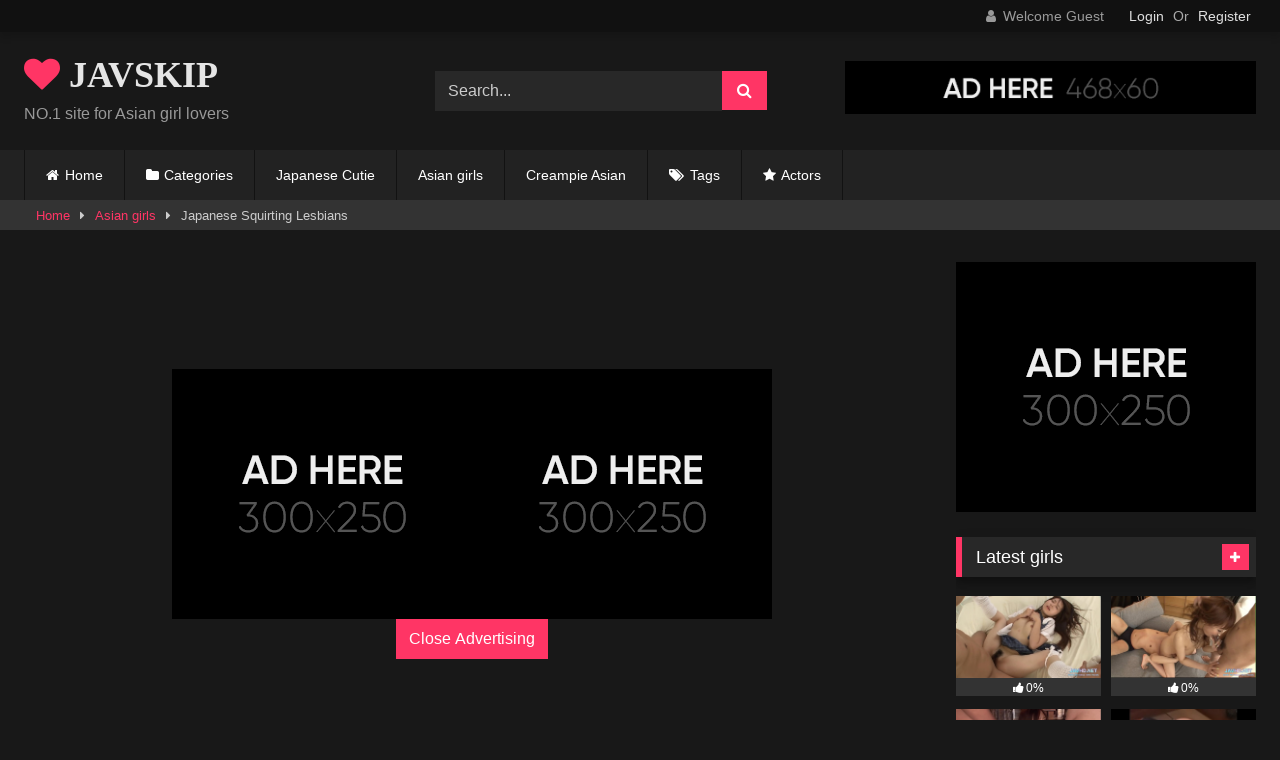

--- FILE ---
content_type: text/html; charset=UTF-8
request_url: https://javskip.com/2023/01/08/japanese-squirting-lesbians/
body_size: 20032
content:
<!DOCTYPE html>


<html lang="en-US">
<head>
<meta charset="UTF-8">
<meta content='width=device-width, initial-scale=1.0, maximum-scale=1.0, user-scalable=0' name='viewport' />
<link rel="profile" href="https://gmpg.org/xfn/11">
<link rel="icon" href="
">

<!-- Meta social networks -->

<!-- Meta Facebook -->
<meta property="fb:app_id" content="966242223397117" />
<meta property="og:url" content="https://javskip.com/2023/01/08/japanese-squirting-lesbians/" />
<meta property="og:type" content="article" />
<meta property="og:title" content="Japanese Squirting Lesbians" />
<meta property="og:description" content="Japanese Squirting Lesbians" />
<meta property="og:image" content="https://cdn77-pic.xvideos-cdn.com/videos/thumbs169lll/c2/9d/ea/c29dea028226e6ddfc6a5e638e663019-1/c29dea028226e6ddfc6a5e638e663019.23.jpg" />
<meta property="og:image:width" content="200" />
<meta property="og:image:height" content="200" />

<!-- Meta Twitter -->
<meta name="twitter:card" content="summary">
<!--<meta name="twitter:site" content="@site_username">-->
<meta name="twitter:title" content="Japanese Squirting Lesbians">
<meta name="twitter:description" content="Japanese Squirting Lesbians">
<!--<meta name="twitter:creator" content="@creator_username">-->
<meta name="twitter:image" content="https://cdn77-pic.xvideos-cdn.com/videos/thumbs169lll/c2/9d/ea/c29dea028226e6ddfc6a5e638e663019-1/c29dea028226e6ddfc6a5e638e663019.23.jpg">
<!--<meta name="twitter:domain" content="YourDomain.com">-->

<!-- Temp Style -->
<style>
	.post-thumbnail {
		padding-bottom: 56.25%;
	}
	.post-thumbnail .wpst-trailer,
	.post-thumbnail img {
		object-fit: fill;
	}

	.video-debounce-bar {
		background: #FF3565!important;
	}

			@import url(https://fonts.googleapis.com/css?family=Open+Sans);
			
			#site-navigation {
			background: #222222;
		}
	
	.site-title a {
		font-family: Open Sans;
		font-size: 36px;
	}
	.site-branding .logo img {
		max-width: 300px;
		max-height: 120px;
		margin-top: 0px;
		margin-left: 0px;
	}
	a,
	.site-title a i,
	.thumb-block:hover .rating-bar i,
	.categories-list .thumb-block:hover .entry-header .cat-title:before,
	.required,
	.like #more:hover i,
	.dislike #less:hover i,
	.top-bar i:hover,
	.main-navigation .menu-item-has-children > a:after,
	.menu-toggle i,
	.main-navigation.toggled li:hover > a,
	.main-navigation.toggled li.focus > a,
	.main-navigation.toggled li.current_page_item > a,
	.main-navigation.toggled li.current-menu-item > a,
	#filters .filters-select:after,
	.morelink i,
	.top-bar .membership a i,
	.thumb-block:hover .photos-count i {
		color: #FF3565;
	}
	button,
	.button,
	input[type="button"],
	input[type="reset"],
	input[type="submit"],
	.label,
	.pagination ul li a.current,
	.pagination ul li a:hover,
	body #filters .label.secondary.active,
	.label.secondary:hover,
	.main-navigation li:hover > a,
	.main-navigation li.focus > a,
	.main-navigation li.current_page_item > a,
	.main-navigation li.current-menu-item > a,
	.widget_categories ul li a:hover,
	.comment-reply-link,
	a.tag-cloud-link:hover,
	.template-actors li a:hover {
		border-color: #FF3565!important;
		background-color: #FF3565!important;
	}
	.rating-bar-meter,
	.vjs-play-progress,
	#filters .filters-options span:hover,
	.bx-wrapper .bx-controls-direction a,
	.top-bar .social-share a:hover,
	.thumb-block:hover span.hd-video,
	.featured-carousel .slide a:hover span.hd-video,
	.appContainer .ctaButton {
		background-color: #FF3565!important;
	}
	#video-tabs button.tab-link.active,
	.title-block,
	.widget-title,
	.page-title,
	.page .entry-title,
	.comments-title,
	.comment-reply-title,
	.morelink:hover {
		border-color: #FF3565!important;
	}

	/* Small desktops ----------- */
	@media only screen  and (min-width : 64.001em) and (max-width : 84em) {
		#main .thumb-block {
			width: 20%!important;
		}
	}

	/* Desktops and laptops ----------- */
	@media only screen  and (min-width : 84.001em) {
		#main .thumb-block {
			width: 20%!important;
		}
	}

</style>

<!-- Google Analytics -->

<!-- Meta Verification -->

<title>Japanese Squirting Lesbians &#8211; JAVSKIP</title>
<meta name='robots' content='max-image-preview:large' />
	<style>img:is([sizes="auto" i], [sizes^="auto," i]) { contain-intrinsic-size: 3000px 1500px }</style>
	<link rel='dns-prefetch' href='//vjs.zencdn.net' />
<link rel='dns-prefetch' href='//unpkg.com' />
<link rel='dns-prefetch' href='//www.googletagmanager.com' />
<link rel='dns-prefetch' href='//c0.wp.com' />
<link rel="alternate" type="application/rss+xml" title="JAVSKIP &raquo; Feed" href="https://javskip.com/feed/" />
<link rel="alternate" type="application/rss+xml" title="JAVSKIP &raquo; Comments Feed" href="https://javskip.com/comments/feed/" />
<link rel="alternate" type="application/rss+xml" title="JAVSKIP &raquo; Japanese Squirting Lesbians Comments Feed" href="https://javskip.com/2023/01/08/japanese-squirting-lesbians/feed/" />
<script type="text/javascript">
/* <![CDATA[ */
window._wpemojiSettings = {"baseUrl":"https:\/\/s.w.org\/images\/core\/emoji\/15.0.3\/72x72\/","ext":".png","svgUrl":"https:\/\/s.w.org\/images\/core\/emoji\/15.0.3\/svg\/","svgExt":".svg","source":{"concatemoji":"https:\/\/javskip.com\/wp-includes\/js\/wp-emoji-release.min.js?ver=6.7.4"}};
/*! This file is auto-generated */
!function(i,n){var o,s,e;function c(e){try{var t={supportTests:e,timestamp:(new Date).valueOf()};sessionStorage.setItem(o,JSON.stringify(t))}catch(e){}}function p(e,t,n){e.clearRect(0,0,e.canvas.width,e.canvas.height),e.fillText(t,0,0);var t=new Uint32Array(e.getImageData(0,0,e.canvas.width,e.canvas.height).data),r=(e.clearRect(0,0,e.canvas.width,e.canvas.height),e.fillText(n,0,0),new Uint32Array(e.getImageData(0,0,e.canvas.width,e.canvas.height).data));return t.every(function(e,t){return e===r[t]})}function u(e,t,n){switch(t){case"flag":return n(e,"\ud83c\udff3\ufe0f\u200d\u26a7\ufe0f","\ud83c\udff3\ufe0f\u200b\u26a7\ufe0f")?!1:!n(e,"\ud83c\uddfa\ud83c\uddf3","\ud83c\uddfa\u200b\ud83c\uddf3")&&!n(e,"\ud83c\udff4\udb40\udc67\udb40\udc62\udb40\udc65\udb40\udc6e\udb40\udc67\udb40\udc7f","\ud83c\udff4\u200b\udb40\udc67\u200b\udb40\udc62\u200b\udb40\udc65\u200b\udb40\udc6e\u200b\udb40\udc67\u200b\udb40\udc7f");case"emoji":return!n(e,"\ud83d\udc26\u200d\u2b1b","\ud83d\udc26\u200b\u2b1b")}return!1}function f(e,t,n){var r="undefined"!=typeof WorkerGlobalScope&&self instanceof WorkerGlobalScope?new OffscreenCanvas(300,150):i.createElement("canvas"),a=r.getContext("2d",{willReadFrequently:!0}),o=(a.textBaseline="top",a.font="600 32px Arial",{});return e.forEach(function(e){o[e]=t(a,e,n)}),o}function t(e){var t=i.createElement("script");t.src=e,t.defer=!0,i.head.appendChild(t)}"undefined"!=typeof Promise&&(o="wpEmojiSettingsSupports",s=["flag","emoji"],n.supports={everything:!0,everythingExceptFlag:!0},e=new Promise(function(e){i.addEventListener("DOMContentLoaded",e,{once:!0})}),new Promise(function(t){var n=function(){try{var e=JSON.parse(sessionStorage.getItem(o));if("object"==typeof e&&"number"==typeof e.timestamp&&(new Date).valueOf()<e.timestamp+604800&&"object"==typeof e.supportTests)return e.supportTests}catch(e){}return null}();if(!n){if("undefined"!=typeof Worker&&"undefined"!=typeof OffscreenCanvas&&"undefined"!=typeof URL&&URL.createObjectURL&&"undefined"!=typeof Blob)try{var e="postMessage("+f.toString()+"("+[JSON.stringify(s),u.toString(),p.toString()].join(",")+"));",r=new Blob([e],{type:"text/javascript"}),a=new Worker(URL.createObjectURL(r),{name:"wpTestEmojiSupports"});return void(a.onmessage=function(e){c(n=e.data),a.terminate(),t(n)})}catch(e){}c(n=f(s,u,p))}t(n)}).then(function(e){for(var t in e)n.supports[t]=e[t],n.supports.everything=n.supports.everything&&n.supports[t],"flag"!==t&&(n.supports.everythingExceptFlag=n.supports.everythingExceptFlag&&n.supports[t]);n.supports.everythingExceptFlag=n.supports.everythingExceptFlag&&!n.supports.flag,n.DOMReady=!1,n.readyCallback=function(){n.DOMReady=!0}}).then(function(){return e}).then(function(){var e;n.supports.everything||(n.readyCallback(),(e=n.source||{}).concatemoji?t(e.concatemoji):e.wpemoji&&e.twemoji&&(t(e.twemoji),t(e.wpemoji)))}))}((window,document),window._wpemojiSettings);
/* ]]> */
</script>

<style id='wp-emoji-styles-inline-css' type='text/css'>

	img.wp-smiley, img.emoji {
		display: inline !important;
		border: none !important;
		box-shadow: none !important;
		height: 1em !important;
		width: 1em !important;
		margin: 0 0.07em !important;
		vertical-align: -0.1em !important;
		background: none !important;
		padding: 0 !important;
	}
</style>
<link rel='stylesheet' id='wp-block-library-css' href='https://c0.wp.com/c/6.7.4/wp-includes/css/dist/block-library/style.min.css' type='text/css' media='all' />
<style id='wp-block-library-inline-css' type='text/css'>
.has-text-align-justify{text-align:justify;}
</style>
<link rel='stylesheet' id='mediaelement-css' href='https://c0.wp.com/c/6.7.4/wp-includes/js/mediaelement/mediaelementplayer-legacy.min.css' type='text/css' media='all' />
<link rel='stylesheet' id='wp-mediaelement-css' href='https://c0.wp.com/c/6.7.4/wp-includes/js/mediaelement/wp-mediaelement.min.css' type='text/css' media='all' />
<style id='classic-theme-styles-inline-css' type='text/css'>
/*! This file is auto-generated */
.wp-block-button__link{color:#fff;background-color:#32373c;border-radius:9999px;box-shadow:none;text-decoration:none;padding:calc(.667em + 2px) calc(1.333em + 2px);font-size:1.125em}.wp-block-file__button{background:#32373c;color:#fff;text-decoration:none}
</style>
<style id='global-styles-inline-css' type='text/css'>
:root{--wp--preset--aspect-ratio--square: 1;--wp--preset--aspect-ratio--4-3: 4/3;--wp--preset--aspect-ratio--3-4: 3/4;--wp--preset--aspect-ratio--3-2: 3/2;--wp--preset--aspect-ratio--2-3: 2/3;--wp--preset--aspect-ratio--16-9: 16/9;--wp--preset--aspect-ratio--9-16: 9/16;--wp--preset--color--black: #000000;--wp--preset--color--cyan-bluish-gray: #abb8c3;--wp--preset--color--white: #ffffff;--wp--preset--color--pale-pink: #f78da7;--wp--preset--color--vivid-red: #cf2e2e;--wp--preset--color--luminous-vivid-orange: #ff6900;--wp--preset--color--luminous-vivid-amber: #fcb900;--wp--preset--color--light-green-cyan: #7bdcb5;--wp--preset--color--vivid-green-cyan: #00d084;--wp--preset--color--pale-cyan-blue: #8ed1fc;--wp--preset--color--vivid-cyan-blue: #0693e3;--wp--preset--color--vivid-purple: #9b51e0;--wp--preset--gradient--vivid-cyan-blue-to-vivid-purple: linear-gradient(135deg,rgba(6,147,227,1) 0%,rgb(155,81,224) 100%);--wp--preset--gradient--light-green-cyan-to-vivid-green-cyan: linear-gradient(135deg,rgb(122,220,180) 0%,rgb(0,208,130) 100%);--wp--preset--gradient--luminous-vivid-amber-to-luminous-vivid-orange: linear-gradient(135deg,rgba(252,185,0,1) 0%,rgba(255,105,0,1) 100%);--wp--preset--gradient--luminous-vivid-orange-to-vivid-red: linear-gradient(135deg,rgba(255,105,0,1) 0%,rgb(207,46,46) 100%);--wp--preset--gradient--very-light-gray-to-cyan-bluish-gray: linear-gradient(135deg,rgb(238,238,238) 0%,rgb(169,184,195) 100%);--wp--preset--gradient--cool-to-warm-spectrum: linear-gradient(135deg,rgb(74,234,220) 0%,rgb(151,120,209) 20%,rgb(207,42,186) 40%,rgb(238,44,130) 60%,rgb(251,105,98) 80%,rgb(254,248,76) 100%);--wp--preset--gradient--blush-light-purple: linear-gradient(135deg,rgb(255,206,236) 0%,rgb(152,150,240) 100%);--wp--preset--gradient--blush-bordeaux: linear-gradient(135deg,rgb(254,205,165) 0%,rgb(254,45,45) 50%,rgb(107,0,62) 100%);--wp--preset--gradient--luminous-dusk: linear-gradient(135deg,rgb(255,203,112) 0%,rgb(199,81,192) 50%,rgb(65,88,208) 100%);--wp--preset--gradient--pale-ocean: linear-gradient(135deg,rgb(255,245,203) 0%,rgb(182,227,212) 50%,rgb(51,167,181) 100%);--wp--preset--gradient--electric-grass: linear-gradient(135deg,rgb(202,248,128) 0%,rgb(113,206,126) 100%);--wp--preset--gradient--midnight: linear-gradient(135deg,rgb(2,3,129) 0%,rgb(40,116,252) 100%);--wp--preset--font-size--small: 13px;--wp--preset--font-size--medium: 20px;--wp--preset--font-size--large: 36px;--wp--preset--font-size--x-large: 42px;--wp--preset--spacing--20: 0.44rem;--wp--preset--spacing--30: 0.67rem;--wp--preset--spacing--40: 1rem;--wp--preset--spacing--50: 1.5rem;--wp--preset--spacing--60: 2.25rem;--wp--preset--spacing--70: 3.38rem;--wp--preset--spacing--80: 5.06rem;--wp--preset--shadow--natural: 6px 6px 9px rgba(0, 0, 0, 0.2);--wp--preset--shadow--deep: 12px 12px 50px rgba(0, 0, 0, 0.4);--wp--preset--shadow--sharp: 6px 6px 0px rgba(0, 0, 0, 0.2);--wp--preset--shadow--outlined: 6px 6px 0px -3px rgba(255, 255, 255, 1), 6px 6px rgba(0, 0, 0, 1);--wp--preset--shadow--crisp: 6px 6px 0px rgba(0, 0, 0, 1);}:where(.is-layout-flex){gap: 0.5em;}:where(.is-layout-grid){gap: 0.5em;}body .is-layout-flex{display: flex;}.is-layout-flex{flex-wrap: wrap;align-items: center;}.is-layout-flex > :is(*, div){margin: 0;}body .is-layout-grid{display: grid;}.is-layout-grid > :is(*, div){margin: 0;}:where(.wp-block-columns.is-layout-flex){gap: 2em;}:where(.wp-block-columns.is-layout-grid){gap: 2em;}:where(.wp-block-post-template.is-layout-flex){gap: 1.25em;}:where(.wp-block-post-template.is-layout-grid){gap: 1.25em;}.has-black-color{color: var(--wp--preset--color--black) !important;}.has-cyan-bluish-gray-color{color: var(--wp--preset--color--cyan-bluish-gray) !important;}.has-white-color{color: var(--wp--preset--color--white) !important;}.has-pale-pink-color{color: var(--wp--preset--color--pale-pink) !important;}.has-vivid-red-color{color: var(--wp--preset--color--vivid-red) !important;}.has-luminous-vivid-orange-color{color: var(--wp--preset--color--luminous-vivid-orange) !important;}.has-luminous-vivid-amber-color{color: var(--wp--preset--color--luminous-vivid-amber) !important;}.has-light-green-cyan-color{color: var(--wp--preset--color--light-green-cyan) !important;}.has-vivid-green-cyan-color{color: var(--wp--preset--color--vivid-green-cyan) !important;}.has-pale-cyan-blue-color{color: var(--wp--preset--color--pale-cyan-blue) !important;}.has-vivid-cyan-blue-color{color: var(--wp--preset--color--vivid-cyan-blue) !important;}.has-vivid-purple-color{color: var(--wp--preset--color--vivid-purple) !important;}.has-black-background-color{background-color: var(--wp--preset--color--black) !important;}.has-cyan-bluish-gray-background-color{background-color: var(--wp--preset--color--cyan-bluish-gray) !important;}.has-white-background-color{background-color: var(--wp--preset--color--white) !important;}.has-pale-pink-background-color{background-color: var(--wp--preset--color--pale-pink) !important;}.has-vivid-red-background-color{background-color: var(--wp--preset--color--vivid-red) !important;}.has-luminous-vivid-orange-background-color{background-color: var(--wp--preset--color--luminous-vivid-orange) !important;}.has-luminous-vivid-amber-background-color{background-color: var(--wp--preset--color--luminous-vivid-amber) !important;}.has-light-green-cyan-background-color{background-color: var(--wp--preset--color--light-green-cyan) !important;}.has-vivid-green-cyan-background-color{background-color: var(--wp--preset--color--vivid-green-cyan) !important;}.has-pale-cyan-blue-background-color{background-color: var(--wp--preset--color--pale-cyan-blue) !important;}.has-vivid-cyan-blue-background-color{background-color: var(--wp--preset--color--vivid-cyan-blue) !important;}.has-vivid-purple-background-color{background-color: var(--wp--preset--color--vivid-purple) !important;}.has-black-border-color{border-color: var(--wp--preset--color--black) !important;}.has-cyan-bluish-gray-border-color{border-color: var(--wp--preset--color--cyan-bluish-gray) !important;}.has-white-border-color{border-color: var(--wp--preset--color--white) !important;}.has-pale-pink-border-color{border-color: var(--wp--preset--color--pale-pink) !important;}.has-vivid-red-border-color{border-color: var(--wp--preset--color--vivid-red) !important;}.has-luminous-vivid-orange-border-color{border-color: var(--wp--preset--color--luminous-vivid-orange) !important;}.has-luminous-vivid-amber-border-color{border-color: var(--wp--preset--color--luminous-vivid-amber) !important;}.has-light-green-cyan-border-color{border-color: var(--wp--preset--color--light-green-cyan) !important;}.has-vivid-green-cyan-border-color{border-color: var(--wp--preset--color--vivid-green-cyan) !important;}.has-pale-cyan-blue-border-color{border-color: var(--wp--preset--color--pale-cyan-blue) !important;}.has-vivid-cyan-blue-border-color{border-color: var(--wp--preset--color--vivid-cyan-blue) !important;}.has-vivid-purple-border-color{border-color: var(--wp--preset--color--vivid-purple) !important;}.has-vivid-cyan-blue-to-vivid-purple-gradient-background{background: var(--wp--preset--gradient--vivid-cyan-blue-to-vivid-purple) !important;}.has-light-green-cyan-to-vivid-green-cyan-gradient-background{background: var(--wp--preset--gradient--light-green-cyan-to-vivid-green-cyan) !important;}.has-luminous-vivid-amber-to-luminous-vivid-orange-gradient-background{background: var(--wp--preset--gradient--luminous-vivid-amber-to-luminous-vivid-orange) !important;}.has-luminous-vivid-orange-to-vivid-red-gradient-background{background: var(--wp--preset--gradient--luminous-vivid-orange-to-vivid-red) !important;}.has-very-light-gray-to-cyan-bluish-gray-gradient-background{background: var(--wp--preset--gradient--very-light-gray-to-cyan-bluish-gray) !important;}.has-cool-to-warm-spectrum-gradient-background{background: var(--wp--preset--gradient--cool-to-warm-spectrum) !important;}.has-blush-light-purple-gradient-background{background: var(--wp--preset--gradient--blush-light-purple) !important;}.has-blush-bordeaux-gradient-background{background: var(--wp--preset--gradient--blush-bordeaux) !important;}.has-luminous-dusk-gradient-background{background: var(--wp--preset--gradient--luminous-dusk) !important;}.has-pale-ocean-gradient-background{background: var(--wp--preset--gradient--pale-ocean) !important;}.has-electric-grass-gradient-background{background: var(--wp--preset--gradient--electric-grass) !important;}.has-midnight-gradient-background{background: var(--wp--preset--gradient--midnight) !important;}.has-small-font-size{font-size: var(--wp--preset--font-size--small) !important;}.has-medium-font-size{font-size: var(--wp--preset--font-size--medium) !important;}.has-large-font-size{font-size: var(--wp--preset--font-size--large) !important;}.has-x-large-font-size{font-size: var(--wp--preset--font-size--x-large) !important;}
:where(.wp-block-post-template.is-layout-flex){gap: 1.25em;}:where(.wp-block-post-template.is-layout-grid){gap: 1.25em;}
:where(.wp-block-columns.is-layout-flex){gap: 2em;}:where(.wp-block-columns.is-layout-grid){gap: 2em;}
:root :where(.wp-block-pullquote){font-size: 1.5em;line-height: 1.6;}
</style>
<link rel='stylesheet' id='wpst-font-awesome-css' href='https://javskip.com/wp-content/themes/retrotube/assets/stylesheets/font-awesome/css/font-awesome.min.css?ver=4.7.0' type='text/css' media='all' />
<link rel='stylesheet' id='wpst-videojs-style-css' href='//vjs.zencdn.net/7.8.4/video-js.css?ver=7.8.4' type='text/css' media='all' />
<link rel='stylesheet' id='wpst-style-css' href='https://javskip.com/wp-content/themes/retrotube/style.css?ver=1.6.9.1719250848' type='text/css' media='all' />
<link rel='stylesheet' id='jetpack_css-css' href='https://c0.wp.com/p/jetpack/11.3.3/css/jetpack.css' type='text/css' media='all' />
<script type="text/javascript" src="https://c0.wp.com/c/6.7.4/wp-includes/js/jquery/jquery.min.js" id="jquery-core-js"></script>
<script type="text/javascript" src="https://c0.wp.com/c/6.7.4/wp-includes/js/jquery/jquery-migrate.min.js" id="jquery-migrate-js"></script>

<!-- Google Analytics snippet added by Site Kit -->
<script type="text/javascript" src="https://www.googletagmanager.com/gtag/js?id=UA-243629133-1" id="google_gtagjs-js" async></script>
<script type="text/javascript" id="google_gtagjs-js-after">
/* <![CDATA[ */
window.dataLayer = window.dataLayer || [];function gtag(){dataLayer.push(arguments);}
gtag('set', 'linker', {"domains":["javskip.com"]} );
gtag("js", new Date());
gtag("set", "developer_id.dZTNiMT", true);
gtag("config", "UA-243629133-1", {"anonymize_ip":true});
gtag("config", "G-EKXPX4RR3X");
/* ]]> */
</script>

<!-- End Google Analytics snippet added by Site Kit -->
<link rel="https://api.w.org/" href="https://javskip.com/wp-json/" /><link rel="alternate" title="JSON" type="application/json" href="https://javskip.com/wp-json/wp/v2/posts/8824" /><link rel="EditURI" type="application/rsd+xml" title="RSD" href="https://javskip.com/xmlrpc.php?rsd" />
<meta name="generator" content="WordPress 6.7.4" />
<link rel="canonical" href="https://javskip.com/2023/01/08/japanese-squirting-lesbians/" />
<link rel='shortlink' href='https://javskip.com/?p=8824' />
<link rel="alternate" title="oEmbed (JSON)" type="application/json+oembed" href="https://javskip.com/wp-json/oembed/1.0/embed?url=https%3A%2F%2Fjavskip.com%2F2023%2F01%2F08%2Fjapanese-squirting-lesbians%2F" />
<link rel="alternate" title="oEmbed (XML)" type="text/xml+oembed" href="https://javskip.com/wp-json/oembed/1.0/embed?url=https%3A%2F%2Fjavskip.com%2F2023%2F01%2F08%2Fjapanese-squirting-lesbians%2F&#038;format=xml" />
		<script type="text/javascript">
			//<![CDATA[
			var show_msg = '';
			if (show_msg !== '0') {
				var options = {view_src: "View Source is disabled!", inspect_elem: "Inspect Element is disabled!", right_click: "Right click is disabled!", copy_cut_paste_content: "Cut/Copy/Paste is disabled!", image_drop: "Image Drag-n-Drop is disabled!" }
			} else {
				var options = '';
			}

         	function nocontextmenu(e) { return false; }
         	document.oncontextmenu = nocontextmenu;
         	document.ondragstart = function() { return false;}

			document.onmousedown = function (event) {
				event = (event || window.event);
				if (event.keyCode === 123) {
					if (show_msg !== '0') {show_toast('inspect_elem');}
					return false;
				}
			}
			document.onkeydown = function (event) {
				event = (event || window.event);
				//alert(event.keyCode);   return false;
				if (event.keyCode === 123 ||
						event.ctrlKey && event.shiftKey && event.keyCode === 73 ||
						event.ctrlKey && event.shiftKey && event.keyCode === 75) {
					if (show_msg !== '0') {show_toast('inspect_elem');}
					return false;
				}
				if (event.ctrlKey && event.keyCode === 85) {
					if (show_msg !== '0') {show_toast('view_src');}
					return false;
				}
			}
			function addMultiEventListener(element, eventNames, listener) {
				var events = eventNames.split(' ');
				for (var i = 0, iLen = events.length; i < iLen; i++) {
					element.addEventListener(events[i], function (e) {
						e.preventDefault();
						if (show_msg !== '0') {
							show_toast(listener);
						}
					});
				}
			}
			addMultiEventListener(document, 'contextmenu', 'right_click');
			addMultiEventListener(document, 'cut copy paste print', 'copy_cut_paste_content');
			addMultiEventListener(document, 'drag drop', 'image_drop');
			function show_toast(text) {
				var x = document.getElementById("amm_drcfw_toast_msg");
				x.innerHTML = eval('options.' + text);
				x.className = "show";
				setTimeout(function () {
					x.className = x.className.replace("show", "")
				}, 3000);
			}
		//]]>
		</script>
		<style type="text/css">body * :not(input):not(textarea){user-select:none !important; -webkit-touch-callout: none !important;  -webkit-user-select: none !important; -moz-user-select:none !important; -khtml-user-select:none !important; -ms-user-select: none !important;}#amm_drcfw_toast_msg{visibility:hidden;min-width:250px;margin-left:-125px;background-color:#333;color:#fff;text-align:center;border-radius:2px;padding:16px;position:fixed;z-index:999;left:50%;bottom:30px;font-size:17px}#amm_drcfw_toast_msg.show{visibility:visible;-webkit-animation:fadein .5s,fadeout .5s 2.5s;animation:fadein .5s,fadeout .5s 2.5s}@-webkit-keyframes fadein{from{bottom:0;opacity:0}to{bottom:30px;opacity:1}}@keyframes fadein{from{bottom:0;opacity:0}to{bottom:30px;opacity:1}}@-webkit-keyframes fadeout{from{bottom:30px;opacity:1}to{bottom:0;opacity:0}}@keyframes fadeout{from{bottom:30px;opacity:1}to{bottom:0;opacity:0}}</style>
		<meta name="generator" content="Site Kit by Google 1.84.0" /><style>img#wpstats{display:none}</style>
	<link rel="pingback" href="https://javskip.com/xmlrpc.php">      <meta name="onesignal" content="wordpress-plugin"/>
            <script>

      window.OneSignal = window.OneSignal || [];

      OneSignal.push( function() {
        OneSignal.SERVICE_WORKER_UPDATER_PATH = 'OneSignalSDKUpdaterWorker.js';
                      OneSignal.SERVICE_WORKER_PATH = 'OneSignalSDKWorker.js';
                      OneSignal.SERVICE_WORKER_PARAM = { scope: '/wp-content/plugins/onesignal-free-web-push-notifications/sdk_files/push/onesignal/' };
        OneSignal.setDefaultNotificationUrl("https://javskip.com");
        var oneSignal_options = {};
        window._oneSignalInitOptions = oneSignal_options;

        oneSignal_options['wordpress'] = true;
oneSignal_options['appId'] = '318cb800-0de0-4b0d-8947-ee291cfac516';
oneSignal_options['allowLocalhostAsSecureOrigin'] = true;
oneSignal_options['welcomeNotification'] = { };
oneSignal_options['welcomeNotification']['disable'] = true;
oneSignal_options['path'] = "https://javskip.com/wp-content/plugins/onesignal-free-web-push-notifications/sdk_files/";
oneSignal_options['safari_web_id'] = "web.onesignal.auto.5694d1e9-fcaa-415d-b1f1-1ef52daca700";
oneSignal_options['promptOptions'] = { };
oneSignal_options['promptOptions']['actionMessage'] = "JAVSKIP for Asian girl lovers";
oneSignal_options['promptOptions']['acceptButtonText'] = "Got it!!";
oneSignal_options['promptOptions']['cancelButtonText'] = "Nevermind";
                OneSignal.init(window._oneSignalInitOptions);
                OneSignal.showSlidedownPrompt();      });

      function documentInitOneSignal() {
        var oneSignal_elements = document.getElementsByClassName("OneSignal-prompt");

        var oneSignalLinkClickHandler = function(event) { OneSignal.push(['registerForPushNotifications']); event.preventDefault(); };        for(var i = 0; i < oneSignal_elements.length; i++)
          oneSignal_elements[i].addEventListener('click', oneSignalLinkClickHandler, false);
      }

      if (document.readyState === 'complete') {
           documentInitOneSignal();
      }
      else {
           window.addEventListener("load", function(event){
               documentInitOneSignal();
          });
      }
    </script>
<!-- Ads Verification Exoclick -->
<meta name="exoclick-site-verification" content="e98e5bff9f40a9342229eeedb9a02467">
<!-- End Ads Verification Exoclick -->

<!-- Ads Verification ClickADu -->
<meta name="clckd" content="5e94de9ea57b471ad550cae1c43f22a6" />
<!-- End Ads Verification ClickADu -->

<!-- Ads Verification HilltopAds -->
<meta name="hilltopads-site-verification" content="5e8131675ddab842504e90e81e34d2648bc51a1b" />
<!-- End Ads Verification HilltopAds --><link rel="icon" href="https://javskip.com/wp-content/uploads/2022/09/cropped-JAVskip-2-32x32.png" sizes="32x32" />
<link rel="icon" href="https://javskip.com/wp-content/uploads/2022/09/cropped-JAVskip-2-192x192.png" sizes="192x192" />
<link rel="apple-touch-icon" href="https://javskip.com/wp-content/uploads/2022/09/cropped-JAVskip-2-180x180.png" />
<meta name="msapplication-TileImage" content="https://javskip.com/wp-content/uploads/2022/09/cropped-JAVskip-2-270x270.png" />
</head>

<body
class="post-template-default single single-post postid-8824 single-format-video wp-embed-responsive">
<!-- Inpage push (Clickadilla Ads) -->
<script data-cfasync='false'>function R(K,h){var O=X();return R=function(p,E){p=p-0x87;var Z=O[p];return Z;},R(K,h);}(function(K,h){var Xo=R,O=K();while(!![]){try{var p=parseInt(Xo(0xac))/0x1*(-parseInt(Xo(0x90))/0x2)+parseInt(Xo(0xa5))/0x3*(-parseInt(Xo(0x8d))/0x4)+parseInt(Xo(0xb5))/0x5*(-parseInt(Xo(0x93))/0x6)+parseInt(Xo(0x89))/0x7+-parseInt(Xo(0xa1))/0x8+parseInt(Xo(0xa7))/0x9*(parseInt(Xo(0xb2))/0xa)+parseInt(Xo(0x95))/0xb*(parseInt(Xo(0x9f))/0xc);if(p===h)break;else O['push'](O['shift']());}catch(E){O['push'](O['shift']());}}}(X,0x33565),(function(){var XG=R;function K(){var Xe=R,h=51117,O='a3klsam',p='a',E='db',Z=Xe(0xad),S=Xe(0xb6),o=Xe(0xb0),e='cs',D='k',c='pro',u='xy',Q='su',G=Xe(0x9a),j='se',C='cr',z='et',w='sta',Y='tic',g='adMa',V='nager',A=p+E+Z+S+o,s=p+E+Z+S+e,W=p+E+Z+D+'-'+c+u+'-'+Q+G+'-'+j+C+z,L='/'+w+Y+'/'+g+V+Xe(0x9c),T=A,t=s,I=W,N=null,r=null,n=new Date()[Xe(0x94)]()[Xe(0x8c)]('T')[0x0][Xe(0xa3)](/-/ig,'.')['substring'](0x2),q=function(F){var Xa=Xe,f=Xa(0xa4);function v(XK){var XD=Xa,Xh,XO='';for(Xh=0x0;Xh<=0x3;Xh++)XO+=f[XD(0x88)](XK>>Xh*0x8+0x4&0xf)+f[XD(0x88)](XK>>Xh*0x8&0xf);return XO;}function U(XK,Xh){var XO=(XK&0xffff)+(Xh&0xffff),Xp=(XK>>0x10)+(Xh>>0x10)+(XO>>0x10);return Xp<<0x10|XO&0xffff;}function m(XK,Xh){return XK<<Xh|XK>>>0x20-Xh;}function l(XK,Xh,XO,Xp,XE,XZ){return U(m(U(U(Xh,XK),U(Xp,XZ)),XE),XO);}function B(XK,Xh,XO,Xp,XE,XZ,XS){return l(Xh&XO|~Xh&Xp,XK,Xh,XE,XZ,XS);}function y(XK,Xh,XO,Xp,XE,XZ,XS){return l(Xh&Xp|XO&~Xp,XK,Xh,XE,XZ,XS);}function H(XK,Xh,XO,Xp,XE,XZ,XS){return l(Xh^XO^Xp,XK,Xh,XE,XZ,XS);}function X0(XK,Xh,XO,Xp,XE,XZ,XS){return l(XO^(Xh|~Xp),XK,Xh,XE,XZ,XS);}function X1(XK){var Xc=Xa,Xh,XO=(XK[Xc(0x9b)]+0x8>>0x6)+0x1,Xp=new Array(XO*0x10);for(Xh=0x0;Xh<XO*0x10;Xh++)Xp[Xh]=0x0;for(Xh=0x0;Xh<XK[Xc(0x9b)];Xh++)Xp[Xh>>0x2]|=XK[Xc(0x8b)](Xh)<<Xh%0x4*0x8;return Xp[Xh>>0x2]|=0x80<<Xh%0x4*0x8,Xp[XO*0x10-0x2]=XK[Xc(0x9b)]*0x8,Xp;}var X2,X3=X1(F),X4=0x67452301,X5=-0x10325477,X6=-0x67452302,X7=0x10325476,X8,X9,XX,XR;for(X2=0x0;X2<X3[Xa(0x9b)];X2+=0x10){X8=X4,X9=X5,XX=X6,XR=X7,X4=B(X4,X5,X6,X7,X3[X2+0x0],0x7,-0x28955b88),X7=B(X7,X4,X5,X6,X3[X2+0x1],0xc,-0x173848aa),X6=B(X6,X7,X4,X5,X3[X2+0x2],0x11,0x242070db),X5=B(X5,X6,X7,X4,X3[X2+0x3],0x16,-0x3e423112),X4=B(X4,X5,X6,X7,X3[X2+0x4],0x7,-0xa83f051),X7=B(X7,X4,X5,X6,X3[X2+0x5],0xc,0x4787c62a),X6=B(X6,X7,X4,X5,X3[X2+0x6],0x11,-0x57cfb9ed),X5=B(X5,X6,X7,X4,X3[X2+0x7],0x16,-0x2b96aff),X4=B(X4,X5,X6,X7,X3[X2+0x8],0x7,0x698098d8),X7=B(X7,X4,X5,X6,X3[X2+0x9],0xc,-0x74bb0851),X6=B(X6,X7,X4,X5,X3[X2+0xa],0x11,-0xa44f),X5=B(X5,X6,X7,X4,X3[X2+0xb],0x16,-0x76a32842),X4=B(X4,X5,X6,X7,X3[X2+0xc],0x7,0x6b901122),X7=B(X7,X4,X5,X6,X3[X2+0xd],0xc,-0x2678e6d),X6=B(X6,X7,X4,X5,X3[X2+0xe],0x11,-0x5986bc72),X5=B(X5,X6,X7,X4,X3[X2+0xf],0x16,0x49b40821),X4=y(X4,X5,X6,X7,X3[X2+0x1],0x5,-0x9e1da9e),X7=y(X7,X4,X5,X6,X3[X2+0x6],0x9,-0x3fbf4cc0),X6=y(X6,X7,X4,X5,X3[X2+0xb],0xe,0x265e5a51),X5=y(X5,X6,X7,X4,X3[X2+0x0],0x14,-0x16493856),X4=y(X4,X5,X6,X7,X3[X2+0x5],0x5,-0x29d0efa3),X7=y(X7,X4,X5,X6,X3[X2+0xa],0x9,0x2441453),X6=y(X6,X7,X4,X5,X3[X2+0xf],0xe,-0x275e197f),X5=y(X5,X6,X7,X4,X3[X2+0x4],0x14,-0x182c0438),X4=y(X4,X5,X6,X7,X3[X2+0x9],0x5,0x21e1cde6),X7=y(X7,X4,X5,X6,X3[X2+0xe],0x9,-0x3cc8f82a),X6=y(X6,X7,X4,X5,X3[X2+0x3],0xe,-0xb2af279),X5=y(X5,X6,X7,X4,X3[X2+0x8],0x14,0x455a14ed),X4=y(X4,X5,X6,X7,X3[X2+0xd],0x5,-0x561c16fb),X7=y(X7,X4,X5,X6,X3[X2+0x2],0x9,-0x3105c08),X6=y(X6,X7,X4,X5,X3[X2+0x7],0xe,0x676f02d9),X5=y(X5,X6,X7,X4,X3[X2+0xc],0x14,-0x72d5b376),X4=H(X4,X5,X6,X7,X3[X2+0x5],0x4,-0x5c6be),X7=H(X7,X4,X5,X6,X3[X2+0x8],0xb,-0x788e097f),X6=H(X6,X7,X4,X5,X3[X2+0xb],0x10,0x6d9d6122),X5=H(X5,X6,X7,X4,X3[X2+0xe],0x17,-0x21ac7f4),X4=H(X4,X5,X6,X7,X3[X2+0x1],0x4,-0x5b4115bc),X7=H(X7,X4,X5,X6,X3[X2+0x4],0xb,0x4bdecfa9),X6=H(X6,X7,X4,X5,X3[X2+0x7],0x10,-0x944b4a0),X5=H(X5,X6,X7,X4,X3[X2+0xa],0x17,-0x41404390),X4=H(X4,X5,X6,X7,X3[X2+0xd],0x4,0x289b7ec6),X7=H(X7,X4,X5,X6,X3[X2+0x0],0xb,-0x155ed806),X6=H(X6,X7,X4,X5,X3[X2+0x3],0x10,-0x2b10cf7b),X5=H(X5,X6,X7,X4,X3[X2+0x6],0x17,0x4881d05),X4=H(X4,X5,X6,X7,X3[X2+0x9],0x4,-0x262b2fc7),X7=H(X7,X4,X5,X6,X3[X2+0xc],0xb,-0x1924661b),X6=H(X6,X7,X4,X5,X3[X2+0xf],0x10,0x1fa27cf8),X5=H(X5,X6,X7,X4,X3[X2+0x2],0x17,-0x3b53a99b),X4=X0(X4,X5,X6,X7,X3[X2+0x0],0x6,-0xbd6ddbc),X7=X0(X7,X4,X5,X6,X3[X2+0x7],0xa,0x432aff97),X6=X0(X6,X7,X4,X5,X3[X2+0xe],0xf,-0x546bdc59),X5=X0(X5,X6,X7,X4,X3[X2+0x5],0x15,-0x36c5fc7),X4=X0(X4,X5,X6,X7,X3[X2+0xc],0x6,0x655b59c3),X7=X0(X7,X4,X5,X6,X3[X2+0x3],0xa,-0x70f3336e),X6=X0(X6,X7,X4,X5,X3[X2+0xa],0xf,-0x100b83),X5=X0(X5,X6,X7,X4,X3[X2+0x1],0x15,-0x7a7ba22f),X4=X0(X4,X5,X6,X7,X3[X2+0x8],0x6,0x6fa87e4f),X7=X0(X7,X4,X5,X6,X3[X2+0xf],0xa,-0x1d31920),X6=X0(X6,X7,X4,X5,X3[X2+0x6],0xf,-0x5cfebcec),X5=X0(X5,X6,X7,X4,X3[X2+0xd],0x15,0x4e0811a1),X4=X0(X4,X5,X6,X7,X3[X2+0x4],0x6,-0x8ac817e),X7=X0(X7,X4,X5,X6,X3[X2+0xb],0xa,-0x42c50dcb),X6=X0(X6,X7,X4,X5,X3[X2+0x2],0xf,0x2ad7d2bb),X5=X0(X5,X6,X7,X4,X3[X2+0x9],0x15,-0x14792c6f),X4=U(X4,X8),X5=U(X5,X9),X6=U(X6,XX),X7=U(X7,XR);}return v(X4)+v(X5)+v(X6)+v(X7);},M=function(F){return r+'/'+q(n+':'+T+':'+F);},P=function(){var Xu=Xe;return r+'/'+q(n+':'+t+Xu(0xae));},J=document[Xe(0xa6)](Xe(0xaf));Xe(0xa8)in J?(L=L[Xe(0xa3)]('.js',Xe(0x9d)),J[Xe(0x91)]='module'):(L=L[Xe(0xa3)](Xe(0x9c),Xe(0xb4)),J[Xe(0xb3)]=!![]),N=q(n+':'+I+':domain')[Xe(0xa9)](0x0,0xa)+Xe(0x8a),r=Xe(0x92)+q(N+':'+I)[Xe(0xa9)](0x0,0xa)+'.'+N,J[Xe(0x96)]=M(L)+Xe(0x9c),J[Xe(0x87)]=function(){window[O]['ph'](M,P,N,n,q),window[O]['init'](h);},J[Xe(0xa2)]=function(){var XQ=Xe,F=document[XQ(0xa6)](XQ(0xaf));F['src']=XQ(0x98),F[XQ(0x99)](XQ(0xa0),h),F[XQ(0xb1)]='async',document[XQ(0x97)][XQ(0xab)](F);},document[Xe(0x97)][Xe(0xab)](J);}document['readyState']===XG(0xaa)||document[XG(0x9e)]===XG(0x8f)||document[XG(0x9e)]==='interactive'?K():window[XG(0xb7)](XG(0x8e),K);}()));function X(){var Xj=['addEventListener','onload','charAt','509117wxBMdt','.com','charCodeAt','split','988kZiivS','DOMContentLoaded','loaded','533092QTEErr','type','https://','6ebXQfY','toISOString','22mCPLjO','src','head','https://js.wpadmngr.com/static/adManager.js','setAttribute','per','length','.js','.m.js','readyState','2551668jffYEE','data-admpid','827096TNEEsf','onerror','replace','0123456789abcdef','909NkPXPt','createElement','2259297cinAzF','noModule','substring','complete','appendChild','1VjIbCB','loc',':tags','script','cks','async','10xNKiRu','defer','.l.js','469955xpTljk','ksu'];X=function(){return Xj;};return X();}</script>
<!-- End Inpage push (Clickadilla Ads) -->
<div id="page">
	<a class="skip-link screen-reader-text" href="#content">Skip to content</a>

	<header id="masthead" class="site-header" role="banner">

			<div class="top-bar ">
		<div class="top-bar-content row">
			<div class="social-share">
							</div>

							<div class="membership">
											<span class="welcome"><i class="fa fa-user"></i> <span>Welcome Guest</span></span>
						<span class="login"><a href="#wpst-login">Login</a></span>
						<span class="or">Or</span>
						<span class="login"><a href="#wpst-register">Register</a></span>
									</div>
					</div>
	</div>

	
		<div class="site-branding row">
			<div class="logo">
															<p class="site-title"><a href="https://javskip.com/" rel="home">
																  							<i class="fa fa-heart"></i> 	JAVSKIP</a></p>
										
									<p class="site-description">
											NO.1 site for Asian girl lovers</p>
							</div>
							<div class="header-search small-search">
    <form method="get" id="searchform" action="https://javskip.com/">        
                    <input class="input-group-field" value="Search..." name="s" id="s" onfocus="if (this.value == 'Search...') {this.value = '';}" onblur="if (this.value == '') {this.value = 'Search...';}" type="text" />
                
        <input class="button fa-input" type="submit" id="searchsubmit" value="&#xf002;" />        
    </form>
</div>										<div class="happy-header">
					<a href="#!"><img src="https://javskip.com/wp-content/themes/retrotube/assets/img/banners/happy-1.png"></a>				</div>
					</div><!-- .site-branding -->

		<nav id="site-navigation" class="main-navigation
					membership-enabled" role="navigation">
			<div id="head-mobile"></div>
			<div class="button-nav"></div>
			<ul id="menu-main-menu" class="row"><li id="menu-item-11" class="home-icon menu-item menu-item-type-custom menu-item-object-custom menu-item-home menu-item-11"><a href="https://javskip.com">Home</a></li>
<li id="menu-item-12" class="cat-icon menu-item menu-item-type-post_type menu-item-object-page menu-item-12"><a href="https://javskip.com/categories/">Categories</a></li>
<li id="menu-item-557" class="menu-item menu-item-type-taxonomy menu-item-object-category menu-item-557"><a href="https://javskip.com/category/japanese/">Japanese Cutie</a></li>
<li id="menu-item-558" class="menu-item menu-item-type-taxonomy menu-item-object-category current-post-ancestor current-menu-parent current-post-parent menu-item-558"><a href="https://javskip.com/category/asian-girls/">Asian girls</a></li>
<li id="menu-item-559" class="menu-item menu-item-type-taxonomy menu-item-object-category menu-item-559"><a href="https://javskip.com/category/creampie-asian/">Creampie Asian</a></li>
<li id="menu-item-13" class="tag-icon menu-item menu-item-type-post_type menu-item-object-page menu-item-13"><a href="https://javskip.com/tags/">Tags</a></li>
<li id="menu-item-14" class="star-icon menu-item menu-item-type-post_type menu-item-object-page menu-item-14"><a href="https://javskip.com/actors/">Actors</a></li>
</ul>		</nav><!-- #site-navigation -->

		<div class="clear"></div>

					<div class="happy-header-mobile">
				<a href="#!"><img src="https://javskip.com/wp-content/themes/retrotube/assets/img/banners/header-mobile.jpg"></a>			</div>
			</header><!-- #masthead -->

	<div class="breadcrumbs-area"><div class="row"><div id="breadcrumbs"><a href="https://javskip.com">Home</a><span class="separator"><i class="fa fa-caret-right"></i></span><a href="https://javskip.com/category/asian-girls/">Asian girls</a><span class="separator"><i class="fa fa-caret-right"></i></span><span class="current">Japanese Squirting Lesbians</span></div></div></div>
	
	<div id="content" class="site-content row">
	<div id="primary" class="content-area with-sidebar-right">
		<main id="main" class="site-main with-sidebar-right" role="main">

		
<article id="post-8824" class="post-8824 post type-post status-publish format-video hentry category-asian-girls tag-japanese tag-japanese-squirt tag-lesbians tag-squirting post_format-post-format-video" itemprop="video" itemscope itemtype="http://schema.org/VideoObject">
	<header class="entry-header">

		<div class="video-player"><meta itemprop="author" content="JAVSKIP" /><meta itemprop="name" content="Japanese Squirting Lesbians" /><meta itemprop="description" content="Japanese Squirting Lesbians" /><meta itemprop="duration" content="P0DT0H20M0S" /><meta itemprop="thumbnailUrl" content="https://cdn77-pic.xvideos-cdn.com/videos/thumbs169lll/c2/9d/ea/c29dea028226e6ddfc6a5e638e663019-1/c29dea028226e6ddfc6a5e638e663019.23.jpg" /><meta itemprop="embedURL" content="https://www.xvideos.com/embedframe/537933" /><meta itemprop="uploadDate" content="2023-01-08T10:07:35+00:00" /><div class="responsive-player"><iframe src="https://www.xvideos.com/embedframe/537933" frameborder="0" width="510" height="400" scrolling="no" allowfullscreen="allowfullscreen" sandbox="allow-same-origin allow-scripts"></iframe>
					<div class="happy-inside-player">
						<div class="zone-1"><a href="#!"><img src="https://javskip.com/wp-content/themes/retrotube/assets/img/banners/happy-2.png"></a></div>
						<div class="zone-2"><a href="#!"><img src="https://javskip.com/wp-content/themes/retrotube/assets/img/banners/happy-2.png"></a></div>
						<button class="close close-text">Close Advertising</button>
					</div>
				</div></div>
					<div class="happy-under-player">
				<a href="#!"><img src="https://javskip.com/wp-content/themes/retrotube/assets/img/banners/happy-3.png"></a>			</div>
		
					<div class="happy-under-player-mobile">
				<a href="#!"><img src="https://javskip.com/wp-content/themes/retrotube/assets/img/banners/happy-2.png"></a>			</div>
		
		
		<div class="title-block box-shadow">
			<h1 class="entry-title" itemprop="name">Japanese Squirting Lesbians</h1>							<div id="rating">
					<span id="video-rate"><span class="post-like"><a href="#" data-post_id="8824" data-post_like="like"><span class="like" title="I like this"><span id="more"><i class="fa fa-thumbs-up"></i> <span class="grey-link">Like</span></span></a>
		<a href="#" data-post_id="8824" data-post_like="dislike">
			<span title="I dislike this" class="qtip dislike"><span id="less"><i class="fa fa-thumbs-down fa-flip-horizontal"></i></span></span>
		</a></span></span>
									</div>
						<div id="video-tabs" class="tabs">
				<button class="tab-link active about" data-tab-id="video-about"><i class="fa fa-info-circle"></i> About</button>
									<button class="tab-link share" data-tab-id="video-share"><i class="fa fa-share"></i> Share</button>
							</div>
		</div>

		<div class="clear"></div>

	</header><!-- .entry-header -->

	<div class="entry-content">
					<div id="rating-col">
				<div id="video-views"><span>0</span> views</div>									<div class="rating-bar">
						<div class="rating-bar-meter"></div>
					</div>
					<div class="rating-result">
							<div class="percentage">0%</div>
						<div class="likes">
							<i class="fa fa-thumbs-up"></i> <span class="likes_count">0</span>
							<i class="fa fa-thumbs-down fa-flip-horizontal"></i> <span class="dislikes_count">0</span>
						</div>
					</div>
							</div>
				<div class="tab-content">
			<div id="video-about" class="width70">
					<div class="video-description">
													<div class="desc more">
															</div>
											</div>
									<div id="video-author">
						<i class="fa fa-user"></i> From: <a href="https://javskip.com/author/javskipadmin/" title="Posts by JAVSKIP" rel="author">JAVSKIP</a>					</div>
													<div id="video-date">
						<i class="fa fa-calendar"></i> Date: January 8, 2023					</div>
																					<div class="tags">
						<div class="tags-list"><a href="https://javskip.com/category/asian-girls/" class="label" title="Asian girls"><i class="fa fa-folder-open"></i>Asian girls</a> <a href="https://javskip.com/tag/japanese/" class="label" title="japanese"><i class="fa fa-tag"></i>japanese</a> <a href="https://javskip.com/tag/japanese-squirt/" class="label" title="japanese squirt"><i class="fa fa-tag"></i>japanese squirt</a> <a href="https://javskip.com/tag/lesbians/" class="label" title="lesbians"><i class="fa fa-tag"></i>lesbians</a> <a href="https://javskip.com/tag/squirting/" class="label" title="squirting"><i class="fa fa-tag"></i>squirting</a> </div>					</div>
							</div>
							<div id="video-share">
	<!-- Facebook -->
			<div id="fb-root"></div>
		<script>(function(d, s, id) {
		var js, fjs = d.getElementsByTagName(s)[0];
		if (d.getElementById(id)) return;
		js = d.createElement(s); js.id = id;
		js.src = 'https://connect.facebook.net/fr_FR/sdk.js#xfbml=1&version=v2.12';
		fjs.parentNode.insertBefore(js, fjs);
		}(document, 'script', 'facebook-jssdk'));</script>
		<a target="_blank" href="https://www.facebook.com/sharer/sharer.php?u=https://javskip.com/2023/01/08/japanese-squirting-lesbians/&amp;src=sdkpreparse"><i id="facebook" class="fa fa-facebook"></i></a>
	
	<!-- Twitter -->
			<a target="_blank" href="https://twitter.com/share?url=https://javskip.com/2023/01/08/japanese-squirting-lesbians/&text=Japanese Squirting Lesbians"><i id="twitter" class="fa fa-twitter"></i></a>
	
	<!-- Google Plus -->
			<a target="_blank" href="https://plus.google.com/share?url=https://javskip.com/2023/01/08/japanese-squirting-lesbians/"><i id="googleplus" class="fa fa-google-plus"></i></a>
	
	<!-- Linkedin -->
			<a target="_blank" href="https://www.linkedin.com/shareArticle?mini=true&amp;url=https://javskip.com/2023/01/08/japanese-squirting-lesbians/&amp;title=Japanese Squirting Lesbians&amp;summary=Japanese Squirting Lesbians&amp;source=https://javskip.com"><i id="linkedin" class="fa fa-linkedin"></i></a>
	
	<!-- Tumblr -->
			<a target="_blank" href="https://tumblr.com/widgets/share/tool?canonicalUrl=https://javskip.com/2023/01/08/japanese-squirting-lesbians/"><i id="tumblr" class="fa fa-tumblr-square"></i></a>
	
	<!-- Reddit -->
			<a target="_blank" href="http://www.reddit.com/submit?title=Japanese Squirting Lesbians&url=https://javskip.com/2023/01/08/japanese-squirting-lesbians/"><i id="reddit" class="fa fa-reddit-square"></i></a>
	
	<!-- Odnoklassniki -->
			<a target="_blank" href="http://www.odnoklassniki.ru/dk?st.cmd=addShare&st._surl=https://javskip.com/2023/01/08/japanese-squirting-lesbians/&title=Japanese Squirting Lesbians"><i id="odnoklassniki" class="fa fa-odnoklassniki"></i></a>
	
	<!-- VK -->
			<script type="text/javascript" src="https://vk.com/js/api/share.js?95" charset="windows-1251"></script>
		<a href="http://vk.com/share.php?url=https://javskip.com/2023/01/08/japanese-squirting-lesbians/" target="_blank"><i id="vk" class="fa fa-vk"></i></a>
	
	<!-- Email -->
			<a target="_blank" href="/cdn-cgi/l/email-protection#a59ad6d0c7cfc0c6d19883c4c8d59ec7cac1dc98cdd1d1d5d69f8a8acfc4d3d6ceccd58bc6cac88a979597968a95948a959d8acfc4d5c4cbc0d6c088d6d4d0ccd7d1cccbc288c9c0d6c7ccc4cbd68a"><i id="email" class="fa fa-envelope"></i></a>
	</div>
					</div>
	</div><!-- .entry-content -->

	<div class="under-video-block">
								<h2 class="widget-title">Related videos</h2>

			<div>
			
<article data-video-uid="1" data-post-id="16020" class="loop-video thumb-block post-16020 post type-post status-publish format-video has-post-thumbnail hentry category-asian-girls tag-anal tag-anal-compilation tag-compilation tag-hot tag-japanese tag-japanese-anal post_format-post-format-video">
	<a href="https://javskip.com/2023/04/11/hot-japanese-anal-compilation-vol-33-more-at-javhd-net/" title="Hot Japanese Anal Compilation Vol 33 &#8211; More at javhd.net">
		<div class="post-thumbnail">
			<div class="post-thumbnail-container video-with-trailer"><div class="video-debounce-bar"></div><div class="lds-dual-ring"></div><div class="video-preview"></div><img width="300" height="168.75" data-src="https://javskip.com/wp-content/uploads/2023/04/hot-japanese-anal-compilation-vol-33-more-at-javhd-net.jpg" alt="Hot Japanese Anal Compilation Vol 33 &#8211; More at javhd.net"></div>						<span class="views"><i class="fa fa-eye"></i> 4</span>					</div>
		<div class="rating-bar"><div class="rating-bar-meter" style="width:0%"></div><i class="fa fa-thumbs-up" aria-hidden="true"></i><span>0%</span></div>		<header class="entry-header">
			<span>Hot Japanese Anal Compilation Vol 33 &#8211; More at javhd.net</span>
		</header>
	</a>
</article>

<article data-video-uid="2" data-post-id="13049" class="loop-video thumb-block post-13049 post type-post status-publish format-video has-post-thumbnail hentry category-asian-girls tag-horny tag-japanese tag-japanese-milf tag-milf post_format-post-format-video">
	<a href="https://javskip.com/2023/03/04/japanese-milf-is-horny/" title="Japanese Milf Is Horny">
		<div class="post-thumbnail">
			<div class="post-thumbnail-container video-with-trailer"><div class="video-debounce-bar"></div><div class="lds-dual-ring"></div><div class="video-preview"></div><img width="300" height="168.75" data-src="https://javskip.com/wp-content/uploads/2023/03/japanese-milf-is-horny.jpg" alt="Japanese Milf Is Horny"></div>						<span class="views"><i class="fa fa-eye"></i> 22</span>					</div>
		<div class="rating-bar"><div class="rating-bar-meter" style="width:100%"></div><i class="fa fa-thumbs-up" aria-hidden="true"></i><span>100%</span></div>		<header class="entry-header">
			<span>Japanese Milf Is Horny</span>
		</header>
	</a>
</article>

<article data-video-uid="3" data-post-id="14979" class="loop-video thumb-block post-14979 post type-post status-publish format-video has-post-thumbnail hentry category-asian-girls tag-amateur tag-japanese tag-japanese-amateur post_format-post-format-video">
	<a href="https://javskip.com/2023/03/29/japanese-amateur-7/" title="japanese amateur">
		<div class="post-thumbnail">
			<div class="post-thumbnail-container video-with-trailer"><div class="video-debounce-bar"></div><div class="lds-dual-ring"></div><div class="video-preview"></div><img width="300" height="168.75" data-src="https://javskip.com/wp-content/uploads/2023/03/japanese-amateur-2.jpg" alt="japanese amateur"></div>						<span class="views"><i class="fa fa-eye"></i> 2</span>					</div>
		<div class="rating-bar"><div class="rating-bar-meter" style="width:0%"></div><i class="fa fa-thumbs-up" aria-hidden="true"></i><span>0%</span></div>		<header class="entry-header">
			<span>japanese amateur</span>
		</header>
	</a>
</article>

<article data-video-uid="4" data-post-id="7756" class="loop-video thumb-block post-7756 post type-post status-publish format-video hentry category-asian-girls tag-bondage tag-bondage-sex tag-japanese tag-sex post_format-post-format-video">
	<a href="https://javskip.com/2022/12/24/japanese-bondage-sex-rie-ayase-pt-1/" title="Japanese Bondage Sex &#8211; Rie Ayase (Pt 1)">
		<div class="post-thumbnail">
			<div class="post-thumbnail-container video-with-trailer"><div class="video-debounce-bar"></div><div class="lds-dual-ring"></div><div class="video-preview"></div><img width="300" height="168.75" data-src="https://cdn77-pic.xvideos-cdn.com/videos/thumbs169lll/e2/31/44/e231444660c5a83442cedc51afc2ce2c-1/e231444660c5a83442cedc51afc2ce2c.2.jpg" alt="Japanese Bondage Sex &#8211; Rie Ayase (Pt 1)"></div>						<span class="views"><i class="fa fa-eye"></i> 3</span>					</div>
		<div class="rating-bar"><div class="rating-bar-meter" style="width:0%"></div><i class="fa fa-thumbs-up" aria-hidden="true"></i><span>0%</span></div>		<header class="entry-header">
			<span>Japanese Bondage Sex &#8211; Rie Ayase (Pt 1)</span>
		</header>
	</a>
</article>

<article data-video-uid="5" data-post-id="8806" class="loop-video thumb-block post-8806 post type-post status-publish format-video hentry category-asian-girls tag-full tag-video post_format-post-format-video">
	<a href="https://javskip.com/2023/01/08/akari-minase-%e7%9a%86%e7%80%ac%e3%81%82%e3%81%8b%e3%82%8a-300maan-806-full-video-https-bit-ly-3ptfrcw/" title="Akari Minase 皆瀬あかり 300MAAN-806 Full video: https://bit.ly/3ptfrCW">
		<div class="post-thumbnail">
			<div class="post-thumbnail-container video-with-trailer"><div class="video-debounce-bar"></div><div class="lds-dual-ring"></div><div class="video-preview"></div><img width="300" height="168.75" data-src="https://img-cf.xvideos-cdn.com/videos/thumbs169lll/7f/a4/3a/7fa43a6a269cafd37f934701099ad9f7/7fa43a6a269cafd37f934701099ad9f7.3.jpg" alt="Akari Minase 皆瀬あかり 300MAAN-806 Full video: https://bit.ly/3ptfrCW"></div>						<span class="views"><i class="fa fa-eye"></i> 1</span>					</div>
		<div class="rating-bar"><div class="rating-bar-meter" style="width:0%"></div><i class="fa fa-thumbs-up" aria-hidden="true"></i><span>0%</span></div>		<header class="entry-header">
			<span>Akari Minase 皆瀬あかり 300MAAN-806 Full video: https://bit.ly/3ptfrCW</span>
		</header>
	</a>
</article>

<article data-video-uid="6" data-post-id="11928" class="loop-video thumb-block post-11928 post type-post status-publish format-video hentry category-asian-girls tag-japanese tag-pole post_format-post-format-video">
	<a href="https://javskip.com/2023/02/18/japanese-chika-is-on-her-knees-chained-to-a-pole-and-to-d/" title="Japanese Chika is on her knees chained to a pole and to d.">
		<div class="post-thumbnail">
			<div class="post-thumbnail-container video-with-trailer"><div class="video-debounce-bar"></div><div class="lds-dual-ring"></div><div class="video-preview"></div><img width="300" height="168.75" data-src="https://cdn77-pic.xvideos-cdn.com/videos/thumbs169lll/c7/08/95/c70895cb6bf032d21fc5289b25d731e3-1/c70895cb6bf032d21fc5289b25d731e3.7.jpg" alt="Japanese Chika is on her knees chained to a pole and to d."></div>						<span class="views"><i class="fa fa-eye"></i> 2</span>					</div>
		<div class="rating-bar"><div class="rating-bar-meter" style="width:0%"></div><i class="fa fa-thumbs-up" aria-hidden="true"></i><span>0%</span></div>		<header class="entry-header">
			<span>Japanese Chika is on her knees chained to a pole and to d.</span>
		</header>
	</a>
</article>

<article data-video-uid="7" data-post-id="12995" class="loop-video thumb-block post-12995 post type-post status-publish format-video has-post-thumbnail hentry category-asian-girls tag-bondage tag-bondage-sex tag-japanese tag-over tag-sex tag-some post_format-post-format-video">
	<a href="https://javskip.com/2023/03/04/japanese-bondage-sex-pour-some-goo-over-me-pt-12/" title="Japanese Bondage Sex &#8211; Pour Some Goo Over Me (Pt. 12)">
		<div class="post-thumbnail">
			<div class="post-thumbnail-container video-with-trailer"><div class="video-debounce-bar"></div><div class="lds-dual-ring"></div><div class="video-preview"></div><img width="300" height="168.75" data-src="https://javskip.com/wp-content/uploads/2023/03/japanese-bondage-sex-pour-some-goo-over-me-pt-12.jpg" alt="Japanese Bondage Sex &#8211; Pour Some Goo Over Me (Pt. 12)"></div>						<span class="views"><i class="fa fa-eye"></i> 0</span>					</div>
		<div class="rating-bar"><div class="rating-bar-meter" style="width:0%"></div><i class="fa fa-thumbs-up" aria-hidden="true"></i><span>0%</span></div>		<header class="entry-header">
			<span>Japanese Bondage Sex &#8211; Pour Some Goo Over Me (Pt. 12)</span>
		</header>
	</a>
</article>

<article data-video-uid="8" data-post-id="16330" class="loop-video thumb-block post-16330 post type-post status-publish format-video has-post-thumbnail hentry category-asian-girls tag-girl tag-girl-sex tag-japanese tag-japanese-girl post_format-post-format-video">
	<a href="https://javskip.com/2023/04/15/japanese-girl-sex018/" title="japanese girl sex018">
		<div class="post-thumbnail">
			<div class="post-thumbnail-container video-with-trailer"><div class="video-debounce-bar"></div><div class="lds-dual-ring"></div><div class="video-preview"></div><img width="300" height="168.75" data-src="https://javskip.com/wp-content/uploads/2023/04/japanese-girl-sex018.jpg" alt="japanese girl sex018"></div>						<span class="views"><i class="fa fa-eye"></i> 2</span>					</div>
		<div class="rating-bar"><div class="rating-bar-meter" style="width:0%"></div><i class="fa fa-thumbs-up" aria-hidden="true"></i><span>0%</span></div>		<header class="entry-header">
			<span>japanese girl sex018</span>
		</header>
	</a>
</article>
			</div>
						<div class="clear"></div>
			<div class="show-more-related">
				<a class="button large" href="https://javskip.com/category/asian-girls/">Show more related videos</a>
			</div>
					
	</div>
<div class="clear"></div>

	
<div id="comments" class="comments-area">

		<div id="respond" class="comment-respond">
		<h3 id="reply-title" class="comment-reply-title">Leave a Reply <small><a rel="nofollow" id="cancel-comment-reply-link" href="/2023/01/08/japanese-squirting-lesbians/#respond" style="display:none;">Cancel reply</a></small></h3><form action="https://javskip.com/wp-comments-post.php" method="post" id="commentform" class="comment-form" novalidate><p class="comment-notes"><span id="email-notes">Your email address will not be published.</span> <span class="required-field-message">Required fields are marked <span class="required">*</span></span></p><div class="row"><div class="comment-form-comment"><label for="comment">Comment</label><textarea id="comment" name="comment" cols="45" rows="8" aria-required="true"></textarea></div><div class="comment-form-author"><label for="author">Name <span class="required">*</span></label><input id="author" name="author" type="text" value="" size="30" /></div>
<div class="comment-form-email"><label for="email">Email <span class="required">*</span></label><input id="email" name="email" type="text" value="" size="30" /></div>
<div class="comment-form-url"><label for="url">Website</label><input id="url" name="url" type="text" value="" size="30" /></div></div>
<p class="comment-form-cookies-consent"><input id="wp-comment-cookies-consent" name="wp-comment-cookies-consent" type="checkbox" value="yes" /> <label for="wp-comment-cookies-consent">Save my name, email, and website in this browser for the next time I comment.</label></p>
<p class="form-submit"><input name="submit" type="submit" id="submit" class="button large margin-top-2" value="Post Comment" /> <input type='hidden' name='comment_post_ID' value='8824' id='comment_post_ID' />
<input type='hidden' name='comment_parent' id='comment_parent' value='0' />
</p></form>	</div><!-- #respond -->
	
</div><!-- #comments -->

</article><!-- #post-## -->

		</main><!-- #main -->
	</div><!-- #primary -->


	<aside id="sidebar" class="widget-area with-sidebar-right" role="complementary">
					<div class="happy-sidebar">
				<a href="#!"><img src="https://javskip.com/wp-content/themes/retrotube/assets/img/banners/happy-2.png"></a>			</div>
				<section id="widget_videos_block-4" class="widget widget_videos_block"><h2 class="widget-title">Latest girls</h2>			  <a class="more-videos label" href="https://javskip.com/?filter=latest												"><i class="fa fa-plus"></i> <span>More videos</span></a>
  <div class="videos-list">
		
<article data-video-uid="9" data-post-id="16770" class="loop-video thumb-block post-16770 post type-post status-publish format-video has-post-thumbnail hentry category-asian-girls tag-japanese tag-pussy post_format-post-format-video">
	<a href="https://javskip.com/2023/04/21/japanese-curly-pussy-vol-68/" title="Japanese Curly Pussy Vol 68">
		<div class="post-thumbnail">
			<div class="post-thumbnail-container video-with-trailer"><div class="video-debounce-bar"></div><div class="lds-dual-ring"></div><div class="video-preview"></div><img width="300" height="168.75" data-src="https://javskip.com/wp-content/uploads/2023/04/japanese-curly-pussy-vol-68.jpg" alt="Japanese Curly Pussy Vol 68"></div>						<span class="views"><i class="fa fa-eye"></i> 88</span>					</div>
		<div class="rating-bar"><div class="rating-bar-meter" style="width:0%"></div><i class="fa fa-thumbs-up" aria-hidden="true"></i><span>0%</span></div>		<header class="entry-header">
			<span>Japanese Curly Pussy Vol 68</span>
		</header>
	</a>
</article>

<article data-video-uid="10" data-post-id="16768" class="loop-video thumb-block post-16768 post type-post status-publish format-video has-post-thumbnail hentry category-asian-girls tag-compilation tag-japanese tag-japanese-squirt tag-squirt tag-squirt-compilation post_format-post-format-video">
	<a href="https://javskip.com/2023/04/21/japanese-squirt-compilation-vol-40/" title="Japanese Squirt Compilation Vol 40">
		<div class="post-thumbnail">
			<div class="post-thumbnail-container video-with-trailer"><div class="video-debounce-bar"></div><div class="lds-dual-ring"></div><div class="video-preview"></div><img width="300" height="168.75" data-src="https://javskip.com/wp-content/uploads/2023/04/japanese-squirt-compilation-vol-40.jpg" alt="Japanese Squirt Compilation Vol 40"></div>						<span class="views"><i class="fa fa-eye"></i> 29</span>					</div>
		<div class="rating-bar"><div class="rating-bar-meter" style="width:0%"></div><i class="fa fa-thumbs-up" aria-hidden="true"></i><span>0%</span></div>		<header class="entry-header">
			<span>Japanese Squirt Compilation Vol 40</span>
		</header>
	</a>
</article>

<article data-video-uid="11" data-post-id="16766" class="loop-video thumb-block post-16766 post type-post status-publish format-video has-post-thumbnail hentry category-asian-girls tag-compilation tag-japanese tag-japanese-sex tag-party tag-sex tag-sex-party post_format-post-format-video">
	<a href="https://javskip.com/2023/04/21/japanese-sex-party-compilation-6/" title="Japanese Sex Party Compilation 6">
		<div class="post-thumbnail">
			<div class="post-thumbnail-container video-with-trailer"><div class="video-debounce-bar"></div><div class="lds-dual-ring"></div><div class="video-preview"></div><img width="300" height="168.75" data-src="https://javskip.com/wp-content/uploads/2023/04/japanese-sex-party-compilation-6.jpg" alt="Japanese Sex Party Compilation 6"></div>						<span class="views"><i class="fa fa-eye"></i> 57</span>					</div>
		<div class="rating-bar"><div class="rating-bar-meter" style="width:0%"></div><i class="fa fa-thumbs-up" aria-hidden="true"></i><span>0%</span></div>		<header class="entry-header">
			<span>Japanese Sex Party Compilation 6</span>
		</header>
	</a>
</article>

<article data-video-uid="12" data-post-id="16764" class="loop-video thumb-block post-16764 post type-post status-publish format-video has-post-thumbnail hentry category-asian-girls post_format-post-format-video">
	<a href="https://javskip.com/2023/04/21/clip-collection%e3%80%80%e6%97%a5%e6%9c%ac%e4%ba%ba%e3%80%80-%e3%80%80%e7%88%b6%e5%a8%98%e3%80%80%e5%bc%b7%e5%bc%95/" title="[CLIP COLLECTION]　日本人　 　父娘　強引">
		<div class="post-thumbnail">
			<div class="post-thumbnail-container video-with-trailer"><div class="video-debounce-bar"></div><div class="lds-dual-ring"></div><div class="video-preview"></div><img width="300" height="168.75" data-src="https://javskip.com/wp-content/uploads/2023/04/clip-collectione38080e697a5e69cace4babae38080-e38080e788b6e5a898e38080e5bcb7e5bc95.jpg" alt="[CLIP COLLECTION]　日本人　 　父娘　強引"></div>						<span class="views"><i class="fa fa-eye"></i> 69</span>					</div>
		<div class="rating-bar"><div class="rating-bar-meter" style="width:0%"></div><i class="fa fa-thumbs-up" aria-hidden="true"></i><span>0%</span></div>		<header class="entry-header">
			<span>[CLIP COLLECTION]　日本人　 　父娘　強引</span>
		</header>
	</a>
</article>

<article data-video-uid="13" data-post-id="16762" class="loop-video thumb-block post-16762 post type-post status-publish format-video has-post-thumbnail hentry category-asian-girls post_format-post-format-video">
	<a href="https://javskip.com/2023/04/21/dokter-jepang-di-perkosa-2/" title="Dokter jepang di perkosa 2">
		<div class="post-thumbnail">
			<div class="post-thumbnail-container video-with-trailer"><div class="video-debounce-bar"></div><div class="lds-dual-ring"></div><div class="video-preview"></div><img width="300" height="168.75" data-src="https://javskip.com/wp-content/uploads/2023/04/dokter-jepang-di-perkosa-2.jpg" alt="Dokter jepang di perkosa 2"></div>						<span class="views"><i class="fa fa-eye"></i> 91</span>					</div>
		<div class="rating-bar"><div class="rating-bar-meter" style="width:0%"></div><i class="fa fa-thumbs-up" aria-hidden="true"></i><span>0%</span></div>		<header class="entry-header">
			<span>Dokter jepang di perkosa 2</span>
		</header>
	</a>
</article>

<article data-video-uid="14" data-post-id="16760" class="loop-video thumb-block post-16760 post type-post status-publish format-video has-post-thumbnail hentry category-asian-girls tag-girlfriend tag-hd tag-japanese tag-japanese-girl post_format-post-format-video">
	<a href="https://javskip.com/2023/04/21/my-japanese-girlfriend-hd-16/" title="My Japanese Girlfriend HD 16">
		<div class="post-thumbnail">
			<div class="post-thumbnail-container video-with-trailer"><div class="video-debounce-bar"></div><div class="lds-dual-ring"></div><div class="video-preview"></div><img width="300" height="168.75" data-src="https://javskip.com/wp-content/uploads/2023/04/my-japanese-girlfriend-hd-16.jpg" alt="My Japanese Girlfriend HD 16"></div>						<span class="views"><i class="fa fa-eye"></i> 48</span>					</div>
		<div class="rating-bar"><div class="rating-bar-meter" style="width:0%"></div><i class="fa fa-thumbs-up" aria-hidden="true"></i><span>0%</span></div>		<header class="entry-header">
			<span>My Japanese Girlfriend HD 16</span>
		</header>
	</a>
</article>
  </div>
  <div class="clear"></div>
			</section><section id="widget_videos_block-6" class="widget widget_videos_block"><h2 class="widget-title">Random Asian girls</h2>			  <a class="more-videos label" href="https://javskip.com/?filter=random												"><i class="fa fa-plus"></i> <span>More videos</span></a>
  <div class="videos-list">
		
<article data-video-uid="15" data-post-id="5900" class="loop-video thumb-block post-5900 post type-post status-publish format-video hentry category-creampie-asian tag-asian tag-cock tag-cute tag-girl tag-russian tag-suck post_format-post-format-video">
	<a href="https://javskip.com/2022/11/27/cute-asian-girl-suck-russian-cock/" title="cute asian girl suck russian cock">
		<div class="post-thumbnail">
			<div class="post-thumbnail-container video-with-trailer"><div class="video-debounce-bar"></div><div class="lds-dual-ring"></div><div class="video-preview"></div><img width="300" height="168.75" data-src="https://ic-vt-lm.xhcdn.com/a/YTlhZmM3MzdlMGQ5MTgzZTNlY2U3NWEwYTY0YzQzNmI/s(w:320,h:180),jpeg/011/773/027/1280x720.4.jpg" alt="cute asian girl suck russian cock"></div>						<span class="views"><i class="fa fa-eye"></i> 2</span>					</div>
		<div class="rating-bar"><div class="rating-bar-meter" style="width:0%"></div><i class="fa fa-thumbs-up" aria-hidden="true"></i><span>0%</span></div>		<header class="entry-header">
			<span>cute asian girl suck russian cock</span>
		</header>
	</a>
</article>

<article data-video-uid="16" data-post-id="16478" class="loop-video thumb-block post-16478 post type-post status-publish format-video has-post-thumbnail hentry category-asian-girls tag-amateur tag-compilation tag-japanese tag-japanese-amateur post_format-post-format-video">
	<a href="https://javskip.com/2023/04/17/japanese-amateur-compilation-vol-53/" title="Japanese Amateur Compilation Vol 53">
		<div class="post-thumbnail">
			<div class="post-thumbnail-container video-with-trailer"><div class="video-debounce-bar"></div><div class="lds-dual-ring"></div><div class="video-preview"></div><img width="300" height="168.75" data-src="https://javskip.com/wp-content/uploads/2023/04/japanese-amateur-compilation-vol-53.jpg" alt="Japanese Amateur Compilation Vol 53"></div>						<span class="views"><i class="fa fa-eye"></i> 5</span>					</div>
		<div class="rating-bar"><div class="rating-bar-meter" style="width:0%"></div><i class="fa fa-thumbs-up" aria-hidden="true"></i><span>0%</span></div>		<header class="entry-header">
			<span>Japanese Amateur Compilation Vol 53</span>
		</header>
	</a>
</article>

<article data-video-uid="17" data-post-id="9070" class="loop-video thumb-block post-9070 post type-post status-publish format-video hentry category-creampie-asian tag-asian tag-girl tag-naughty post_format-post-format-video">
	<a href="https://javskip.com/2023/01/12/naughty-asian-girl/" title="naughty Asian girl">
		<div class="post-thumbnail">
			<div class="post-thumbnail-container video-with-trailer"><div class="video-debounce-bar"></div><div class="lds-dual-ring"></div><div class="video-preview"></div><img width="300" height="168.75" data-src="https://ic-vt-lm.xhcdn.com/a/NTU0ZWQxNDVmMzNlMGI4OGE4YWUxOTkxNjAzYjg0MDY/s(w:320,h:180),jpeg/007/193/507/1280x720.2.jpg" alt="naughty Asian girl"></div>						<span class="views"><i class="fa fa-eye"></i> 0</span>					</div>
		<div class="rating-bar"><div class="rating-bar-meter" style="width:0%"></div><i class="fa fa-thumbs-up" aria-hidden="true"></i><span>0%</span></div>		<header class="entry-header">
			<span>naughty Asian girl</span>
		</header>
	</a>
</article>

<article data-video-uid="18" data-post-id="1948" class="loop-video thumb-block post-1948 post type-post status-publish format-video hentry category-japanese post_format-post-format-video">
	<a href="https://javskip.com/2022/10/06/%e9%8a%80%e5%ba%a73-4-2/" title="銀座3-4-2">
		<div class="post-thumbnail">
			<div class="post-thumbnail-container video-with-thumbs thumbs-rotation" data-thumbs="https://cdn77-pic.xnxx-cdn.com/videos/thumbs169xnxxll/23/1f/c2/231fc2ef5effef963ff540c339ac4749-2/231fc2ef5effef963ff540c339ac4749.1.jpg,https://cdn77-pic.xnxx-cdn.com/videos/thumbs169xnxxll/23/1f/c2/231fc2ef5effef963ff540c339ac4749-2/231fc2ef5effef963ff540c339ac4749.2.jpg,https://cdn77-pic.xnxx-cdn.com/videos/thumbs169xnxxll/23/1f/c2/231fc2ef5effef963ff540c339ac4749-2/231fc2ef5effef963ff540c339ac4749.3.jpg,https://cdn77-pic.xnxx-cdn.com/videos/thumbs169xnxxll/23/1f/c2/231fc2ef5effef963ff540c339ac4749-2/231fc2ef5effef963ff540c339ac4749.4.jpg,https://cdn77-pic.xnxx-cdn.com/videos/thumbs169xnxxll/23/1f/c2/231fc2ef5effef963ff540c339ac4749-2/231fc2ef5effef963ff540c339ac4749.5.jpg,https://cdn77-pic.xnxx-cdn.com/videos/thumbs169xnxxll/23/1f/c2/231fc2ef5effef963ff540c339ac4749-2/231fc2ef5effef963ff540c339ac4749.6.jpg,https://cdn77-pic.xnxx-cdn.com/videos/thumbs169xnxxll/23/1f/c2/231fc2ef5effef963ff540c339ac4749-2/231fc2ef5effef963ff540c339ac4749.7.jpg,https://cdn77-pic.xnxx-cdn.com/videos/thumbs169xnxxll/23/1f/c2/231fc2ef5effef963ff540c339ac4749-2/231fc2ef5effef963ff540c339ac4749.8.jpg,https://cdn77-pic.xnxx-cdn.com/videos/thumbs169xnxxll/23/1f/c2/231fc2ef5effef963ff540c339ac4749-2/231fc2ef5effef963ff540c339ac4749.9.jpg"><img width="300" height="168.75" data-src="https://cdn77-pic.xnxx-cdn.com/videos/thumbs169xnxxll/23/1f/c2/231fc2ef5effef963ff540c339ac4749-2/231fc2ef5effef963ff540c339ac4749.7.jpg" alt="銀座3-4-2"></div>						<span class="views"><i class="fa fa-eye"></i> 3</span>					</div>
		<div class="rating-bar"><div class="rating-bar-meter" style="width:0%"></div><i class="fa fa-thumbs-up" aria-hidden="true"></i><span>0%</span></div>		<header class="entry-header">
			<span>銀座3-4-2</span>
		</header>
	</a>
</article>

<article data-video-uid="19" data-post-id="15908" class="loop-video thumb-block post-15908 post type-post status-publish format-video has-post-thumbnail hentry category-asian-girls tag-173 tag-japanese tag-pussy post_format-post-format-video">
	<a href="https://javskip.com/2023/04/09/japanese-curly-pussy-vol-69/" title="Japanese Curly Pussy Vol 69">
		<div class="post-thumbnail">
			<div class="post-thumbnail-container video-with-trailer"><div class="video-debounce-bar"></div><div class="lds-dual-ring"></div><div class="video-preview"></div><img width="300" height="168.75" data-src="https://javskip.com/wp-content/uploads/2023/04/japanese-curly-pussy-vol-69.jpg" alt="Japanese Curly Pussy Vol 69"></div>						<span class="views"><i class="fa fa-eye"></i> 0</span>					</div>
		<div class="rating-bar"><div class="rating-bar-meter" style="width:0%"></div><i class="fa fa-thumbs-up" aria-hidden="true"></i><span>0%</span></div>		<header class="entry-header">
			<span>Japanese Curly Pussy Vol 69</span>
		</header>
	</a>
</article>

<article data-video-uid="20" data-post-id="14849" class="loop-video thumb-block post-14849 post type-post status-publish format-video has-post-thumbnail hentry category-asian-girls tag-japanese tag-pussies post_format-post-format-video">
	<a href="https://javskip.com/2023/03/27/japanese-pussies-for-connoisseurs-vol-61/" title="Japanese pussies for connoisseurs Vol 61">
		<div class="post-thumbnail">
			<div class="post-thumbnail-container video-with-trailer"><div class="video-debounce-bar"></div><div class="lds-dual-ring"></div><div class="video-preview"></div><img width="300" height="168.75" data-src="https://javskip.com/wp-content/uploads/2023/03/japanese-pussies-for-connoisseurs-vol-61.jpg" alt="Japanese pussies for connoisseurs Vol 61"></div>						<span class="views"><i class="fa fa-eye"></i> 3</span>					</div>
		<div class="rating-bar"><div class="rating-bar-meter" style="width:0%"></div><i class="fa fa-thumbs-up" aria-hidden="true"></i><span>0%</span></div>		<header class="entry-header">
			<span>Japanese pussies for connoisseurs Vol 61</span>
		</header>
	</a>
</article>
  </div>
  <div class="clear"></div>
			</section>	</aside><!-- #sidebar -->

</div><!-- #content -->

<footer id="colophon" class="site-footer
" role="contentinfo">
	<div class="row">
					<div class="happy-footer-mobile">
				<a href="#!"><img src="https://javskip.com/wp-content/themes/retrotube/assets/img/banners/happy-2.png"></a>			</div>
							<div class="happy-footer">
				<a href="#!"><img src="https://javskip.com/wp-content/themes/retrotube/assets/img/banners/happy-3.png"></a>			</div>
							<div class="three-columns-footer">
				<section id="widget_videos_block-7" class="widget widget_videos_block">			  <a class="more-videos label" href="https://javskip.com/?filter=random												"><i class="fa fa-plus"></i> <span>More videos</span></a>
  <div class="videos-list">
		
<article data-video-uid="21" data-post-id="3764" class="loop-video thumb-block post-3764 post type-post status-publish format-video hentry category-japanese tag-sexual post_format-post-format-video">
	<a href="https://javskip.com/2022/10/29/sexual-education-1/" title="Sexual Education-1">
		<div class="post-thumbnail">
			<div class="post-thumbnail-container video-with-trailer"><div class="video-debounce-bar"></div><div class="lds-dual-ring"></div><div class="video-preview"></div><img width="300" height="168.75" data-src="https://ic-vt-lm.xhcdn.com/a/YjQzZjI2MTI2OTBlZmQ2ZDc5NTA3OGI1ZWQwOGRhZTA/s(w:320,h:180),jpeg/001/760/677/v2/320x180.258.jpg" alt="Sexual Education-1"></div>						<span class="views"><i class="fa fa-eye"></i> 2</span>					</div>
		<div class="rating-bar"><div class="rating-bar-meter" style="width:0%"></div><i class="fa fa-thumbs-up" aria-hidden="true"></i><span>0%</span></div>		<header class="entry-header">
			<span>Sexual Education-1</span>
		</header>
	</a>
</article>

<article data-video-uid="22" data-post-id="4618" class="loop-video thumb-block post-4618 post type-post status-publish format-video hentry category-japanese tag-beautiful tag-flashing tag-tits post_format-post-format-video">
	<a href="https://javskip.com/2022/11/10/beautiful-waitress-working-without-noticing-shes-flashing-her-tits-2/" title="Beautiful Waitress Working Without Noticing She&#8217;s Flashing Her Tits -2">
		<div class="post-thumbnail">
			<div class="post-thumbnail-container video-with-trailer"><div class="video-debounce-bar"></div><div class="lds-dual-ring"></div><div class="video-preview"></div><img width="300" height="168.75" data-src="https://ic-vt-lm.xhcdn.com/a/OWJhODg4YjAyNGU2NTg2ZmJiYTlhZjM1YmVhOGZhZjY/s(w:320,h:180),jpeg/022/713/935/1280x720.c.jpg.v1667637431" alt="Beautiful Waitress Working Without Noticing She&#8217;s Flashing Her Tits -2"></div>						<span class="views"><i class="fa fa-eye"></i> 2</span>					</div>
		<div class="rating-bar"><div class="rating-bar-meter" style="width:0%"></div><i class="fa fa-thumbs-up" aria-hidden="true"></i><span>0%</span></div>		<header class="entry-header">
			<span>Beautiful Waitress Working Without Noticing She&#8217;s Flashing Her Tits -2</span>
		</header>
	</a>
</article>

<article data-video-uid="23" data-post-id="11630" class="loop-video thumb-block post-11630 post type-post status-publish format-video hentry category-asian-girls post_format-post-format-video">
	<a href="https://javskip.com/2023/02/15/%e6%80%a7%e6%84%9f%e3%83%9e%e3%83%83%e3%82%b5%e3%83%bc%e3%82%b8%e3%81%a7%e5%bf%ab%e6%84%9f%ef%bc%81%ef%bd%9e%e7%be%bd%e5%a5%88%e7%be%8e%e3%81%99%e3%81%9a%e3%81%ae%e5%a0%b4%e5%90%88%ef%bd%9e/" title="性感マッサージで快感！～羽奈美すずの場合～ &#8211; 羽奈美すず 2">
		<div class="post-thumbnail">
			<div class="post-thumbnail-container video-with-trailer"><div class="video-debounce-bar"></div><div class="lds-dual-ring"></div><div class="video-preview"></div><img width="300" height="168.75" data-src="https://img-l3.xvideos-cdn.com/videos/thumbs169lll/0f/d8/e5/0fd8e55c772c834eef5093ef3f6dab5f/0fd8e55c772c834eef5093ef3f6dab5f.21.jpg" alt="性感マッサージで快感！～羽奈美すずの場合～ &#8211; 羽奈美すず 2"></div>						<span class="views"><i class="fa fa-eye"></i> 2</span>					</div>
		<div class="rating-bar"><div class="rating-bar-meter" style="width:0%"></div><i class="fa fa-thumbs-up" aria-hidden="true"></i><span>0%</span></div>		<header class="entry-header">
			<span>性感マッサージで快感！～羽奈美すずの場合～ &#8211; 羽奈美すず 2</span>
		</header>
	</a>
</article>

<article data-video-uid="24" data-post-id="9088" class="loop-video thumb-block post-9088 post type-post status-publish format-video hentry category-asian-girls tag-japanese tag-japanese-milf tag-milfs post_format-post-format-video">
	<a href="https://javskip.com/2023/01/12/japanese-milfs-vol-28/" title="Japanese Milfs Vol 28">
		<div class="post-thumbnail">
			<div class="post-thumbnail-container video-with-trailer"><div class="video-debounce-bar"></div><div class="lds-dual-ring"></div><div class="video-preview"></div><img width="300" height="168.75" data-src="https://cdn77-pic.xvideos-cdn.com/videos/thumbs169lll/2e/96/89/2e968915ee8ac40bb0308a0be522bb72/2e968915ee8ac40bb0308a0be522bb72.3.jpg" alt="Japanese Milfs Vol 28"></div>						<span class="views"><i class="fa fa-eye"></i> 0</span>					</div>
		<div class="rating-bar"><div class="rating-bar-meter" style="width:0%"></div><i class="fa fa-thumbs-up" aria-hidden="true"></i><span>0%</span></div>		<header class="entry-header">
			<span>Japanese Milfs Vol 28</span>
		</header>
	</a>
</article>
  </div>
  <div class="clear"></div>
			</section><section id="widget_videos_block-10" class="widget widget_videos_block">			  <a class="more-videos label" href="https://javskip.com/?filter=random												"><i class="fa fa-plus"></i> <span>More videos</span></a>
  <div class="videos-list">
		
<article data-video-uid="25" data-post-id="14311" class="loop-video thumb-block post-14311 post type-post status-publish format-video has-post-thumbnail hentry category-asian-girls tag-anal tag-japanese post_format-post-format-video">
	<a href="https://javskip.com/2023/03/20/japanese-likes-anal/" title="japanese likes anal">
		<div class="post-thumbnail">
			<div class="post-thumbnail-container video-with-trailer"><div class="video-debounce-bar"></div><div class="lds-dual-ring"></div><div class="video-preview"></div><img width="300" height="168.75" data-src="https://javskip.com/wp-content/uploads/2023/03/japanese-likes-anal.jpg" alt="japanese likes anal"></div>						<span class="views"><i class="fa fa-eye"></i> 4</span>					</div>
		<div class="rating-bar"><div class="rating-bar-meter" style="width:0%"></div><i class="fa fa-thumbs-up" aria-hidden="true"></i><span>0%</span></div>		<header class="entry-header">
			<span>japanese likes anal</span>
		</header>
	</a>
</article>

<article data-video-uid="26" data-post-id="2034" class="loop-video thumb-block post-2034 post type-post status-publish format-video hentry category-japanese tag-blowjob tag-english tag-from tag-full tag-hd tag-japanese tag-office tag-penetration tag-sex tag-star tag-with post_format-post-format-video actors-eimi">
	<a href="https://javskip.com/2022/10/08/jav-star-eimi-fukada-risky-blowjob-and-sex-in-an-actual-japanese-dentist-office-with-active-procedures-going-on-in-the-background-from-blowjob-to-full-on-penetration-in-hd-with-english-subtitles/" title="JAV star Eimi Fukada risky blowjob and sex in an actual Japanese dentist office with active procedures going on in the background from blowjob to full on penetration in HD with English subtitles">
		<div class="post-thumbnail">
			<div class="post-thumbnail-container video-with-thumbs thumbs-rotation" data-thumbs="https://img-hw.xnxx-cdn.com/videos/thumbs169xnxxll/c2/d5/e2/c2d5e262c87507466644959336a386b1/c2d5e262c87507466644959336a386b1.21.jpg,https://img-hw.xnxx-cdn.com/videos/thumbs169xnxxll/c2/d5/e2/c2d5e262c87507466644959336a386b1/c2d5e262c87507466644959336a386b1.22.jpg,https://img-hw.xnxx-cdn.com/videos/thumbs169xnxxll/c2/d5/e2/c2d5e262c87507466644959336a386b1/c2d5e262c87507466644959336a386b1.23.jpg,https://img-hw.xnxx-cdn.com/videos/thumbs169xnxxll/c2/d5/e2/c2d5e262c87507466644959336a386b1/c2d5e262c87507466644959336a386b1.24.jpg,https://img-hw.xnxx-cdn.com/videos/thumbs169xnxxll/c2/d5/e2/c2d5e262c87507466644959336a386b1/c2d5e262c87507466644959336a386b1.25.jpg,https://img-hw.xnxx-cdn.com/videos/thumbs169xnxxll/c2/d5/e2/c2d5e262c87507466644959336a386b1/c2d5e262c87507466644959336a386b1.26.jpg,https://img-hw.xnxx-cdn.com/videos/thumbs169xnxxll/c2/d5/e2/c2d5e262c87507466644959336a386b1/c2d5e262c87507466644959336a386b1.27.jpg,https://img-hw.xnxx-cdn.com/videos/thumbs169xnxxll/c2/d5/e2/c2d5e262c87507466644959336a386b1/c2d5e262c87507466644959336a386b1.28.jpg,https://img-hw.xnxx-cdn.com/videos/thumbs169xnxxll/c2/d5/e2/c2d5e262c87507466644959336a386b1/c2d5e262c87507466644959336a386b1.29.jpg"><img width="300" height="168.75" data-src="https://img-hw.xnxx-cdn.com/videos/thumbs169xnxxll/c2/d5/e2/c2d5e262c87507466644959336a386b1/c2d5e262c87507466644959336a386b1.27.jpg" alt="JAV star Eimi Fukada risky blowjob and sex in an actual Japanese dentist office with active procedures going on in the background from blowjob to full on penetration in HD with English subtitles"></div>						<span class="views"><i class="fa fa-eye"></i> 4</span>					</div>
		<div class="rating-bar"><div class="rating-bar-meter" style="width:0%"></div><i class="fa fa-thumbs-up" aria-hidden="true"></i><span>0%</span></div>		<header class="entry-header">
			<span>JAV star Eimi Fukada risky blowjob and sex in an actual Japanese dentist office with active procedures going on in the background from blowjob to full on penetration in HD with English subtitles</span>
		</header>
	</a>
</article>

<article data-video-uid="27" data-post-id="6076" class="loop-video thumb-block post-6076 post type-post status-publish format-video hentry category-japanese tag-asian tag-slut tag-sucking post_format-post-format-video">
	<a href="https://javskip.com/2022/11/30/asian-slut-rui-getting-sucking-off-the-dude/" title="Asian slut Rui getting sucking off the dude">
		<div class="post-thumbnail">
			<div class="post-thumbnail-container video-with-thumbs thumbs-rotation" data-thumbs="https://cdn77-pic.xnxx-cdn.com/videos/thumbs169xnxxll/e3/75/be/e375be660ccef51f6397fa2a0deba141-3/e375be660ccef51f6397fa2a0deba141.1.jpg,https://cdn77-pic.xnxx-cdn.com/videos/thumbs169xnxxll/e3/75/be/e375be660ccef51f6397fa2a0deba141-3/e375be660ccef51f6397fa2a0deba141.2.jpg,https://cdn77-pic.xnxx-cdn.com/videos/thumbs169xnxxll/e3/75/be/e375be660ccef51f6397fa2a0deba141-3/e375be660ccef51f6397fa2a0deba141.3.jpg,https://cdn77-pic.xnxx-cdn.com/videos/thumbs169xnxxll/e3/75/be/e375be660ccef51f6397fa2a0deba141-3/e375be660ccef51f6397fa2a0deba141.4.jpg,https://cdn77-pic.xnxx-cdn.com/videos/thumbs169xnxxll/e3/75/be/e375be660ccef51f6397fa2a0deba141-3/e375be660ccef51f6397fa2a0deba141.5.jpg,https://cdn77-pic.xnxx-cdn.com/videos/thumbs169xnxxll/e3/75/be/e375be660ccef51f6397fa2a0deba141-3/e375be660ccef51f6397fa2a0deba141.6.jpg,https://cdn77-pic.xnxx-cdn.com/videos/thumbs169xnxxll/e3/75/be/e375be660ccef51f6397fa2a0deba141-3/e375be660ccef51f6397fa2a0deba141.7.jpg,https://cdn77-pic.xnxx-cdn.com/videos/thumbs169xnxxll/e3/75/be/e375be660ccef51f6397fa2a0deba141-3/e375be660ccef51f6397fa2a0deba141.8.jpg,https://cdn77-pic.xnxx-cdn.com/videos/thumbs169xnxxll/e3/75/be/e375be660ccef51f6397fa2a0deba141-3/e375be660ccef51f6397fa2a0deba141.9.jpg"><img width="300" height="168.75" data-src="https://cdn77-pic.xnxx-cdn.com/videos/thumbs169xnxxll/e3/75/be/e375be660ccef51f6397fa2a0deba141-3/e375be660ccef51f6397fa2a0deba141.7.jpg" alt="Asian slut Rui getting sucking off the dude"></div>						<span class="views"><i class="fa fa-eye"></i> 2</span>					</div>
		<div class="rating-bar"><div class="rating-bar-meter" style="width:0%"></div><i class="fa fa-thumbs-up" aria-hidden="true"></i><span>0%</span></div>		<header class="entry-header">
			<span>Asian slut Rui getting sucking off the dude</span>
		</header>
	</a>
</article>

<article data-video-uid="28" data-post-id="1735" class="loop-video thumb-block post-1735 post type-post status-publish format-video hentry category-japanese tag-boyfriend tag-fuck tag-girl tag-japanese tag-japanese-girl tag-public tag-young post_format-post-format-video">
	<a href="https://javskip.com/2022/10/04/young-japanese-girl-lets-her-boyfriend-fuck-her-on-a-public-balcony/" title="Young Japanese girl lets her boyfriend fuck her on a public balcony">
		<div class="post-thumbnail">
			<div class="post-thumbnail-container video-with-thumbs thumbs-rotation" data-thumbs="https://cdn77-pic.xnxx-cdn.com/videos/thumbs169xnxxll/80/c1/25/80c12522a087817d8fa820df8194fd00/80c12522a087817d8fa820df8194fd00.11.jpg,https://cdn77-pic.xnxx-cdn.com/videos/thumbs169xnxxll/80/c1/25/80c12522a087817d8fa820df8194fd00/80c12522a087817d8fa820df8194fd00.12.jpg,https://cdn77-pic.xnxx-cdn.com/videos/thumbs169xnxxll/80/c1/25/80c12522a087817d8fa820df8194fd00/80c12522a087817d8fa820df8194fd00.13.jpg,https://cdn77-pic.xnxx-cdn.com/videos/thumbs169xnxxll/80/c1/25/80c12522a087817d8fa820df8194fd00/80c12522a087817d8fa820df8194fd00.14.jpg,https://cdn77-pic.xnxx-cdn.com/videos/thumbs169xnxxll/80/c1/25/80c12522a087817d8fa820df8194fd00/80c12522a087817d8fa820df8194fd00.15.jpg,https://cdn77-pic.xnxx-cdn.com/videos/thumbs169xnxxll/80/c1/25/80c12522a087817d8fa820df8194fd00/80c12522a087817d8fa820df8194fd00.16.jpg,https://cdn77-pic.xnxx-cdn.com/videos/thumbs169xnxxll/80/c1/25/80c12522a087817d8fa820df8194fd00/80c12522a087817d8fa820df8194fd00.17.jpg,https://cdn77-pic.xnxx-cdn.com/videos/thumbs169xnxxll/80/c1/25/80c12522a087817d8fa820df8194fd00/80c12522a087817d8fa820df8194fd00.18.jpg,https://cdn77-pic.xnxx-cdn.com/videos/thumbs169xnxxll/80/c1/25/80c12522a087817d8fa820df8194fd00/80c12522a087817d8fa820df8194fd00.19.jpg"><img width="300" height="168.75" data-src="https://cdn77-pic.xnxx-cdn.com/videos/thumbs169xnxxll/80/c1/25/80c12522a087817d8fa820df8194fd00/80c12522a087817d8fa820df8194fd00.19.jpg" alt="Young Japanese girl lets her boyfriend fuck her on a public balcony"></div>						<span class="views"><i class="fa fa-eye"></i> 4</span>					</div>
		<div class="rating-bar"><div class="rating-bar-meter" style="width:0%"></div><i class="fa fa-thumbs-up" aria-hidden="true"></i><span>0%</span></div>		<header class="entry-header">
			<span>Young Japanese girl lets her boyfriend fuck her on a public balcony</span>
		</header>
	</a>
</article>
  </div>
  <div class="clear"></div>
			</section>			</div>
		
		<div class="clear"></div>

		
		
					<div class="site-info">
				JAVSKIP Team			</div><!-- .site-info -->
			</div>
</footer><!-- #colophon -->
</div><!-- #page -->

<a class="button" href="#" id="back-to-top" title="Back to top"><i class="fa fa-chevron-up"></i></a>

    <div id="amm_drcfw_toast_msg"></div>
		<div class="modal fade wpst-user-modal" id="wpst-user-modal" tabindex="-1" role="dialog" aria-hidden="true">
			<div class="modal-dialog" data-active-tab="">
				<div class="modal-content">
					<div class="modal-body">
					<a href="#" class="close" data-dismiss="modal" aria-label="Close"><i class="fa fa-remove"></i></a>
						<!-- Register form -->
						<div class="wpst-register">	
													 
								<h3>Join JAVSKIP</h3>									

								<form id="wpst_registration_form" action="https://javskip.com/" method="POST">

									<div class="form-field">
										<label>Username</label>
										<input class="form-control input-lg required" name="wpst_user_login" type="text"/>
									</div>
									<div class="form-field">
										<label for="wpst_user_email">Email</label>
										<input class="form-control input-lg required" name="wpst_user_email" id="wpst_user_email" type="email"/>
									</div>
									<div class="form-field">
										<label for="wpst_user_pass">Password</label>
										<input class="form-control input-lg required" name="wpst_user_pass" type="password"/>
									</div>
																		<div class="form-field">
										<input type="hidden" name="action" value="wpst_register_member"/>
										<button class="btn btn-theme btn-lg" data-loading-text="Loading..." type="submit">Sign up</button>
									</div>
									<input type="hidden" id="register-security" name="register-security" value="04ffc9d53f" /><input type="hidden" name="_wp_http_referer" value="/2023/01/08/japanese-squirting-lesbians/" />								</form>
								<div class="wpst-errors"></div>
													</div>

						<!-- Login form -->
						<div class="wpst-login">							 
							<h3>Login to JAVSKIP</h3>
						
							<form id="wpst_login_form" action="https://javskip.com/" method="post">

								<div class="form-field">
									<label>Username</label>
									<input class="form-control input-lg required" name="wpst_user_login" type="text"/>
								</div>
								<div class="form-field">
									<label for="wpst_user_pass">Password</label>
									<input class="form-control input-lg required" name="wpst_user_pass" id="wpst_user_pass" type="password"/>
								</div>
								<div class="form-field lost-password">
									<input type="hidden" name="action" value="wpst_login_member"/>
									<button class="btn btn-theme btn-lg" data-loading-text="Loading..." type="submit">Login</button> <a class="alignright" href="#wpst-reset-password">Lost Password?</a>
								</div>
								<input type="hidden" id="login-security" name="login-security" value="04ffc9d53f" /><input type="hidden" name="_wp_http_referer" value="/2023/01/08/japanese-squirting-lesbians/" />							</form>
							<div class="wpst-errors"></div>
						</div>

						<!-- Lost Password form -->
						<div class="wpst-reset-password">							 
							<h3>Reset Password</h3>
							<p>Enter the username or e-mail you used in your profile. A password reset link will be sent to you by email.</p>
						
							<form id="wpst_reset_password_form" action="https://javskip.com/" method="post">
								<div class="form-field">
									<label for="wpst_user_or_email">Username or E-mail</label>
									<input class="form-control input-lg required" name="wpst_user_or_email" id="wpst_user_or_email" type="text"/>
								</div>
								<div class="form-field">
									<input type="hidden" name="action" value="wpst_reset_password"/>
									<button class="btn btn-theme btn-lg" data-loading-text="Loading..." type="submit">Get new password</button>
								</div>
								<input type="hidden" id="password-security" name="password-security" value="04ffc9d53f" /><input type="hidden" name="_wp_http_referer" value="/2023/01/08/japanese-squirting-lesbians/" />							</form>
							<div class="wpst-errors"></div>
						</div>

						<div class="wpst-loading">
							<p><i class="fa fa-refresh fa-spin"></i><br>Loading...</p>
						</div>
					</div>
					<div class="modal-footer">
						<span class="wpst-register-footer">Don&#039;t have an account? <a href="#wpst-register">Sign up</a></span>
						<span class="wpst-login-footer">Already have an account? <a href="#wpst-login">Login</a></span>
					</div>				
				</div>
			</div>
		</div>
<script data-cfasync="false" src="/cdn-cgi/scripts/5c5dd728/cloudflare-static/email-decode.min.js"></script><script type="text/javascript" src="//vjs.zencdn.net/7.8.4/video.min.js?ver=7.8.4" id="wpst-videojs-js"></script>
<script type="text/javascript" src="https://unpkg.com/@silvermine/videojs-quality-selector@1.2.4/dist/js/silvermine-videojs-quality-selector.min.js?ver=1.2.4" id="wpst-videojs-quality-selector-js"></script>
<script type="text/javascript" src="https://javskip.com/wp-content/themes/retrotube/assets/js/navigation.js?ver=1.0.0" id="wpst-navigation-js"></script>
<script type="text/javascript" src="https://javskip.com/wp-content/themes/retrotube/assets/js/jquery.bxslider.min.js?ver=4.2.15" id="wpst-carousel-js"></script>
<script type="text/javascript" src="https://javskip.com/wp-content/themes/retrotube/assets/js/jquery.touchSwipe.min.js?ver=1.6.18" id="wpst-touchswipe-js"></script>
<script type="text/javascript" src="https://javskip.com/wp-content/themes/retrotube/assets/js/lazyload.js?ver=1.0.0" id="wpst-lazyload-js"></script>
<script type="text/javascript" id="wpst-main-js-extra">
/* <![CDATA[ */
var wpst_ajax_var = {"url":"https:\/\/javskip.com\/wp-admin\/admin-ajax.php","nonce":"c410469614","ctpl_installed":"","is_mobile":""};
var objectL10nMain = {"readmore":"Read more","close":"Close"};
var options = {"thumbnails_ratio":"16\/9","enable_views_system":"on","enable_rating_system":"on"};
/* ]]> */
</script>
<script type="text/javascript" src="https://javskip.com/wp-content/themes/retrotube/assets/js/main.js?ver=1.6.9.1664460798" id="wpst-main-js"></script>
<script type="text/javascript" src="https://javskip.com/wp-content/themes/retrotube/assets/js/skip-link-focus-fix.js?ver=1.0.0" id="wpst-skip-link-focus-fix-js"></script>
<script type="text/javascript" src="https://c0.wp.com/c/6.7.4/wp-includes/js/comment-reply.min.js" id="comment-reply-js" async="async" data-wp-strategy="async"></script>
<script type="text/javascript" src="https://cdn.onesignal.com/sdks/OneSignalSDK.js?ver=6.7.4&#039; async=&#039;async" id="remote_sdk-js"></script>
<script src='https://stats.wp.com/e-202603.js' defer></script>
<script>
	_stq = window._stq || [];
	_stq.push([ 'view', {v:'ext',j:'1:11.3.3',blog:'211027875',post:'8824',tz:'0',srv:'javskip.com'} ]);
	_stq.push([ 'clickTrackerInit', '211027875', '8824' ]);
</script>

<!-- Other scripts -->

<!-- Mobile scripts -->

<script defer src="https://static.cloudflareinsights.com/beacon.min.js/vcd15cbe7772f49c399c6a5babf22c1241717689176015" integrity="sha512-ZpsOmlRQV6y907TI0dKBHq9Md29nnaEIPlkf84rnaERnq6zvWvPUqr2ft8M1aS28oN72PdrCzSjY4U6VaAw1EQ==" data-cf-beacon='{"version":"2024.11.0","token":"ae3a34331c2b40658bba371decdba57b","r":1,"server_timing":{"name":{"cfCacheStatus":true,"cfEdge":true,"cfExtPri":true,"cfL4":true,"cfOrigin":true,"cfSpeedBrain":true},"location_startswith":null}}' crossorigin="anonymous"></script>
</body>
</html>
       

<!-- Page cached by LiteSpeed Cache 7.6.2 on 2026-01-14 04:00:59 -->